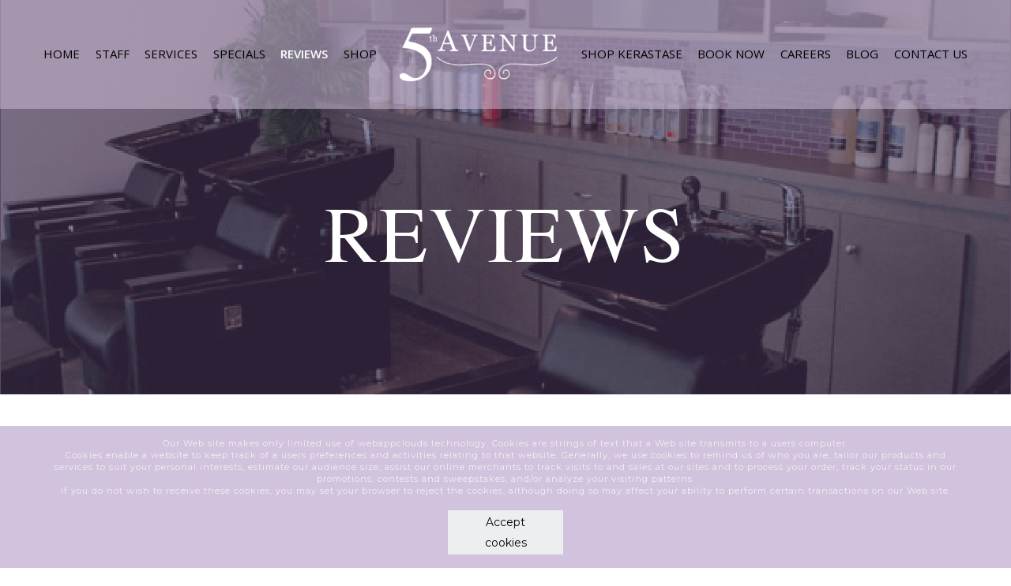

--- FILE ---
content_type: text/html; charset=UTF-8
request_url: https://5thavesalon.com/reviews.php
body_size: 52144
content:
 

<!DOCTYPE html>
<html lang="en">
<head>
    <meta charset="UTF-8">
    <meta name="viewport" content="width=device-width, initial-scale=1.0">
    <meta http-equiv="X-UA-Compatible" content="ie=edge">
    <meta name="theme-color" content="#d2c3de">
    <meta name="msapplication-navbutton-color" content="#d2c3de">
    <meta name="apple-mobile-web-app-status-bar-style" content="#d2c3de">
    <title>5th Avenue</title>
    <link rel="stylesheet" href="https://cdnjs.cloudflare.com/ajax/libs/font-awesome/4.7.0/css/font-awesome.min.css" > 
    <link rel="stylesheet" href="https://5thavesalon.com/css/bootstrap-grid.css">
    <link rel="stylesheet" href="https://5thavesalon.com/css/bootstrap-reboot.css">
    <link rel="stylesheet" href="https://5thavesalon.com/css/bootstrap.css">
    <link rel="stylesheet" href="https://5thavesalon.com/css/style.css?ver=0.6">
    <link rel="stylesheet" href="https://5thavesalon.com/css/responsive.css?ver=0.5">  
    <!-- Global site tag (gtag.js) - Google Analytics -->
    <script async src="https://www.googletagmanager.com/gtag/js?id=UA-146293230-1"></script>
    <script>
    window.dataLayer = window.dataLayer || [];
    function gtag()
    
    {dataLayer.push(arguments);}
    gtag('js', new Date());
    
    gtag('config', 'UA-146293230-1');
    </script>
    <style>
        #pjAcceptCookieBar .pjAcceptCookieBarBtn{width: 150px; max-width: 100%; margin: 0 auto; display: block; float: none; text-align: center;}
    </style>
</head>
<body>
    <div class="wrapper">
        <header class="header" id="header">   
            <div class="navigation header_center">
                <div class="container">
                    <div class="clearfix">                    
                        <div class="clearfix navlist">
                        <div class="logo">
                            <a href="https://5thavesalon.com/"><img data-src="https://5thavesalon.com/images/logo.png" width="200" alt="img" class="lazyload" loading="lazy"></a>
                        </div>
                        
                        <div class="navbar-header">
                              <button type="button" class="navbar-toggle navbar-toggler" data-toggle="collapse" data-target="#example-navbar-collapse" >
                                     <span class="icon-bar"></span>
                                     <span class="icon-bar"></span>
                                     <span class="icon-bar"></span>
                                     <span class="sr-only">MENU</span>
                              </button>
                                
                           </div>
                        </div>
                                               
                        <nav class="navbar navbar-default navbar-expand-lg clearfix" role="navigation">    
                           <div class="collapse navbar-collapse text-center" id="example-navbar-collapse">
                              <ul class="nav navbar-nav" id="mainmenu">
                                 <li ><a href="https://5thavesalon.com/">HOME</a></li>
                                 <li ><a href="https://5thavesalon.com/stylists.php">Staff</a></li>
                                 <li ><a href="https://5thavesalon.com/services.php">SERVICES</a></li>
                                 <li ><a href="https://5thavesalon.com/specials.php">SPECIALS</a></li>
                                 <li  class="active"><a href="https://5thavesalon.com/reviews.php">REVIEWS</a></li>
                                 <li><a href="https://app.saloninteractive.com/cel/5thAvenue" target="_blank">Shop</a></li>
                                  
                                 <li class="logo_pos"><a href="https://5thavesalon.com/index.php"><img data-src="https://5thavesalon.com/images/logo.png" class="lazyload" loading="lazy"></a></li>
                                 <li><a href="https://www.kerastase-usa.com/on/demandware.store/Sites-kerastase-us-Site/default/Default-Start?ranEAID=dzz%2FAuAWEjw&ranMID=40538&ranSiteID=dzz_AuAWEjw-amImGSsaSC4mjgxpPas6gg&utm_content=5th+Ave+Salon&utm_medium=all_affiliate&utm_source=linkshare" target="_blank">Shop Kerastase</a></li>

                                 <li><a href="https://phorest.com/book/salons/5thavenue1" target="_blank">BOOK NOW</a></li>
                                 <!-- <li ><a href="https://5thavesalon.com/booknow.php">BOOK NOW</a></li> -->
                                 <!-- <li><a href="https://gift-cards.phorest.com/salons/5thavenue1" target="_blank">GIFT CARDS</a></li> -->
                                 <!-- <li ><a href="https://5thavesalon.com/giftcards.php">GIFT CARDS</a></li> -->
                                 <li ><a href="https://5thavesalon.com/careers.php">CAREERS</a></li>
                                 <li ><a href="https://5thavesalon.com/blog.php">BLOG</a></li>
                                 <li ><a href="https://5thavesalon.com/contactus.php">CONTACT US</a></li>
                              </ul>                              
                           </div>                           
                        </nav>
                    </div>
                </div>
            </div>
        </header>






        <div class="inner-banner">

        <div class="inner-banner-img"><img alt="aboutus banner" src="https://saloncloudsplus.com/ckfinder/userfiles/websetting_ea5d2f1c4608232e07d3aa3d998e5135/images/reviews-ban.png" /></div>

<div class="container">
<div class="inner-banner-in">
<h1>REVIEWS</h1>
</div>
</div>

           <!--  <div class="inner-banner-img">

                <img src="images/reviews-ban.png" alt="aboutus banner">

            </div>

            <div class="container">

                <div class="inner-banner-in">

                    <h1>REVIEWS</h1>

                </div>

            </div> -->

        </div>



        <div class="main_content inner_main_content">

            <div class="container">

                <div class="row row-list">

                    <div class="inner-main p-5 col-12">

                         <div class="reviews-cont">

                            <div class="reviews-cont-top clearfix text-center">

                                <p>“One of the top 200 fastest growing salons of the United States.” 

                                    <em>- Salon Today Magazine</em>

                                </p>

                                

                            </div>

                         </div>



                         <div class="reviews-blk-main">

                          <div id="all_rows" >

                          
                             <div class="reviews-blk">

                                 <h3>Great Blended lights</h3>

                                 <em>By Nexa CastroMurtoff on 5 January, 2025</em>

                                 <div class="review-star">

                                     <ul>

                                      
                                            <!-- <img src="images/stars.png" alt="img"> -->

                                            <li><span class="fa fa-star" aria-hidden="true"></span></li>

                                             
                                            <!-- <img src="images/stars.png" alt="img"> -->

                                            <li><span class="fa fa-star" aria-hidden="true"></span></li>

                                             
                                            <!-- <img src="images/stars.png" alt="img"> -->

                                            <li><span class="fa fa-star" aria-hidden="true"></span></li>

                                             
                                            <!-- <img src="images/stars.png" alt="img"> -->

                                            <li><span class="fa fa-star" aria-hidden="true"></span></li>

                                             
                                            <!-- <img src="images/stars.png" alt="img"> -->

                                            <li><span class="fa fa-star" aria-hidden="true"></span></li>

                                             
                                         <!-- <li><span class="fa fa-star" aria-hidden="true"></span></li>

                                         <li><span class="fa fa-star" aria-hidden="true"></span></li>

                                         <li><span class="fa fa-star" aria-hidden="true"></span></li>

                                         <li><span class="fa fa-star" aria-hidden="true"></span></li>

                                         <li><span class="fa fa-star" aria-hidden="true"></span></li> -->

                                     </ul>

                                 </div>

                                 <p>Christin did a great job blending the new highlights with the old ones and bringing to live the warm undertones.  Excellent!!!</p>

                             </div>

                              
                             <div class="reviews-blk">

                                 <h3>Haircut </h3>

                                 <em>By Deb Albert on 5 January, 2025</em>

                                 <div class="review-star">

                                     <ul>

                                      
                                            <!-- <img src="images/stars.png" alt="img"> -->

                                            <li><span class="fa fa-star" aria-hidden="true"></span></li>

                                             
                                            <!-- <img src="images/stars.png" alt="img"> -->

                                            <li><span class="fa fa-star" aria-hidden="true"></span></li>

                                             
                                            <!-- <img src="images/stars.png" alt="img"> -->

                                            <li><span class="fa fa-star" aria-hidden="true"></span></li>

                                             
                                            <!-- <img src="images/stars.png" alt="img"> -->

                                            <li><span class="fa fa-star" aria-hidden="true"></span></li>

                                             
                                            <!-- <img src="images/stars.png" alt="img"> -->

                                            <li><span class="fa fa-star" aria-hidden="true"></span></li>

                                             
                                         <!-- <li><span class="fa fa-star" aria-hidden="true"></span></li>

                                         <li><span class="fa fa-star" aria-hidden="true"></span></li>

                                         <li><span class="fa fa-star" aria-hidden="true"></span></li>

                                         <li><span class="fa fa-star" aria-hidden="true"></span></li>

                                         <li><span class="fa fa-star" aria-hidden="true"></span></li> -->

                                     </ul>

                                 </div>

                                 <p>I recieved a lovely haircut and style from Megan. Lee was wonderful as always. </p>

                             </div>

                              
                             <div class="reviews-blk">

                                 <h3>Great place, great people</h3>

                                 <em>By Morgane Nasi on 3 January, 2025</em>

                                 <div class="review-star">

                                     <ul>

                                      
                                            <!-- <img src="images/stars.png" alt="img"> -->

                                            <li><span class="fa fa-star" aria-hidden="true"></span></li>

                                             
                                            <!-- <img src="images/stars.png" alt="img"> -->

                                            <li><span class="fa fa-star" aria-hidden="true"></span></li>

                                             
                                            <!-- <img src="images/stars.png" alt="img"> -->

                                            <li><span class="fa fa-star" aria-hidden="true"></span></li>

                                             
                                            <!-- <img src="images/stars.png" alt="img"> -->

                                            <li><span class="fa fa-star" aria-hidden="true"></span></li>

                                             
                                            <!-- <img src="images/stars.png" alt="img"> -->

                                            <li><span class="fa fa-star" aria-hidden="true"></span></li>

                                             
                                         <!-- <li><span class="fa fa-star" aria-hidden="true"></span></li>

                                         <li><span class="fa fa-star" aria-hidden="true"></span></li>

                                         <li><span class="fa fa-star" aria-hidden="true"></span></li>

                                         <li><span class="fa fa-star" aria-hidden="true"></span></li>

                                         <li><span class="fa fa-star" aria-hidden="true"></span></li> -->

                                     </ul>

                                 </div>

                                 <p>I had a lovely time at the salon. 
From a warm welcome when I entered to the skilled scissors of Tiffany, I have nothing but good things to say about this place. 
I will definitely come back!</p>

                             </div>

                              
                             <div class="reviews-blk">

                                 <h3>Tiffany is the best!</h3>

                                 <em>By Pam VANPELT on 20 December, 2024</em>

                                 <div class="review-star">

                                     <ul>

                                      
                                            <!-- <img src="images/stars.png" alt="img"> -->

                                            <li><span class="fa fa-star" aria-hidden="true"></span></li>

                                             
                                            <!-- <img src="images/stars.png" alt="img"> -->

                                            <li><span class="fa fa-star" aria-hidden="true"></span></li>

                                             
                                            <!-- <img src="images/stars.png" alt="img"> -->

                                            <li><span class="fa fa-star" aria-hidden="true"></span></li>

                                             
                                            <!-- <img src="images/stars.png" alt="img"> -->

                                            <li><span class="fa fa-star" aria-hidden="true"></span></li>

                                             
                                            <!-- <img src="images/stars.png" alt="img"> -->

                                            <li><span class="fa fa-star" aria-hidden="true"></span></li>

                                             
                                         <!-- <li><span class="fa fa-star" aria-hidden="true"></span></li>

                                         <li><span class="fa fa-star" aria-hidden="true"></span></li>

                                         <li><span class="fa fa-star" aria-hidden="true"></span></li>

                                         <li><span class="fa fa-star" aria-hidden="true"></span></li>

                                         <li><span class="fa fa-star" aria-hidden="true"></span></li> -->

                                     </ul>

                                 </div>

                                 <p>Tiffany has cut my hair since they opened their salon in 2003.  In addition to being a very talented stylist, she’s friendly and always upbeat.  It’s like visiting an old friend.  I will be her client forever.  Go see Tiffany!  She’s the best.</p>

                             </div>

                              
                             <div class="reviews-blk">

                                 <h3>Love My Hair</h3>

                                 <em>By Sherri Blum on 17 December, 2024</em>

                                 <div class="review-star">

                                     <ul>

                                      
                                            <!-- <img src="images/stars.png" alt="img"> -->

                                            <li><span class="fa fa-star" aria-hidden="true"></span></li>

                                             
                                            <!-- <img src="images/stars.png" alt="img"> -->

                                            <li><span class="fa fa-star" aria-hidden="true"></span></li>

                                             
                                            <!-- <img src="images/stars.png" alt="img"> -->

                                            <li><span class="fa fa-star" aria-hidden="true"></span></li>

                                             
                                            <!-- <img src="images/stars.png" alt="img"> -->

                                            <li><span class="fa fa-star" aria-hidden="true"></span></li>

                                             
                                            <!-- <img src="images/stars.png" alt="img"> -->

                                            <li><span class="fa fa-star" aria-hidden="true"></span></li>

                                             
                                         <!-- <li><span class="fa fa-star" aria-hidden="true"></span></li>

                                         <li><span class="fa fa-star" aria-hidden="true"></span></li>

                                         <li><span class="fa fa-star" aria-hidden="true"></span></li>

                                         <li><span class="fa fa-star" aria-hidden="true"></span></li>

                                         <li><span class="fa fa-star" aria-hidden="true"></span></li> -->

                                     </ul>

                                 </div>

                                 <p>Jessica has been my stylist for 15 years. I'm always thrilled with the outcome and my hair is healthier than ever. I had a cut and color done today. Love it all! </p>

                             </div>

                              
                             <div class="reviews-blk">

                                 <h3>Hair cut</h3>

                                 <em>By Sheila Dodds on 12 December, 2024</em>

                                 <div class="review-star">

                                     <ul>

                                      
                                            <!-- <img src="images/stars.png" alt="img"> -->

                                            <li><span class="fa fa-star" aria-hidden="true"></span></li>

                                             
                                            <!-- <img src="images/stars.png" alt="img"> -->

                                            <li><span class="fa fa-star" aria-hidden="true"></span></li>

                                             
                                            <!-- <img src="images/stars.png" alt="img"> -->

                                            <li><span class="fa fa-star" aria-hidden="true"></span></li>

                                             
                                            <!-- <img src="images/stars.png" alt="img"> -->

                                            <li><span class="fa fa-star" aria-hidden="true"></span></li>

                                             
                                            <!-- <img src="images/stars.png" alt="img"> -->

                                            <li><span class="fa fa-star" aria-hidden="true"></span></li>

                                             
                                         <!-- <li><span class="fa fa-star" aria-hidden="true"></span></li>

                                         <li><span class="fa fa-star" aria-hidden="true"></span></li>

                                         <li><span class="fa fa-star" aria-hidden="true"></span></li>

                                         <li><span class="fa fa-star" aria-hidden="true"></span></li>

                                         <li><span class="fa fa-star" aria-hidden="true"></span></li> -->

                                     </ul>

                                 </div>

                                 <p>Always comes out the way I want it to be. Great color, great business. Thank you!</p>

                             </div>

                              
                             <div class="reviews-blk">

                                 <h3>Great Service</h3>

                                 <em>By Ruth 'bunny' Askins on 11 December, 2024</em>

                                 <div class="review-star">

                                     <ul>

                                      
                                            <!-- <img src="images/stars.png" alt="img"> -->

                                            <li><span class="fa fa-star" aria-hidden="true"></span></li>

                                             
                                            <!-- <img src="images/stars.png" alt="img"> -->

                                            <li><span class="fa fa-star" aria-hidden="true"></span></li>

                                             
                                            <!-- <img src="images/stars.png" alt="img"> -->

                                            <li><span class="fa fa-star" aria-hidden="true"></span></li>

                                             
                                            <!-- <img src="images/stars.png" alt="img"> -->

                                            <li><span class="fa fa-star" aria-hidden="true"></span></li>

                                             
                                            <!-- <img src="images/stars.png" alt="img"> -->

                                            <li><span class="fa fa-star" aria-hidden="true"></span></li>

                                             
                                         <!-- <li><span class="fa fa-star" aria-hidden="true"></span></li>

                                         <li><span class="fa fa-star" aria-hidden="true"></span></li>

                                         <li><span class="fa fa-star" aria-hidden="true"></span></li>

                                         <li><span class="fa fa-star" aria-hidden="true"></span></li>

                                         <li><span class="fa fa-star" aria-hidden="true"></span></li> -->

                                     </ul>

                                 </div>

                                 <p>Christina did a great job on cutting my hair. She always does a great job.</p>

                             </div>

                              
                             <div class="reviews-blk">

                                 <h3>5TH AVENUE</h3>

                                 <em>By Joni NEIDIGH on 8 December, 2024</em>

                                 <div class="review-star">

                                     <ul>

                                      
                                            <!-- <img src="images/stars.png" alt="img"> -->

                                            <li><span class="fa fa-star" aria-hidden="true"></span></li>

                                             
                                            <!-- <img src="images/stars.png" alt="img"> -->

                                            <li><span class="fa fa-star" aria-hidden="true"></span></li>

                                             
                                            <!-- <img src="images/stars.png" alt="img"> -->

                                            <li><span class="fa fa-star" aria-hidden="true"></span></li>

                                             
                                            <!-- <img src="images/stars.png" alt="img"> -->

                                            <li><span class="fa fa-star" aria-hidden="true"></span></li>

                                             
                                            <!-- <img src="images/stars.png" alt="img"> -->

                                            <li><span class="fa fa-star" aria-hidden="true"></span></li>

                                             
                                         <!-- <li><span class="fa fa-star" aria-hidden="true"></span></li>

                                         <li><span class="fa fa-star" aria-hidden="true"></span></li>

                                         <li><span class="fa fa-star" aria-hidden="true"></span></li>

                                         <li><span class="fa fa-star" aria-hidden="true"></span></li>

                                         <li><span class="fa fa-star" aria-hidden="true"></span></li> -->

                                     </ul>

                                 </div>

                                 <p>IS SIMPLY THE BEST</p>

                             </div>

                              
                             <div class="reviews-blk">

                                 <h3>Haircut </h3>

                                 <em>By Deb Albert on 8 December, 2024</em>

                                 <div class="review-star">

                                     <ul>

                                      
                                            <!-- <img src="images/stars.png" alt="img"> -->

                                            <li><span class="fa fa-star" aria-hidden="true"></span></li>

                                             
                                            <!-- <img src="images/stars.png" alt="img"> -->

                                            <li><span class="fa fa-star" aria-hidden="true"></span></li>

                                             
                                            <!-- <img src="images/stars.png" alt="img"> -->

                                            <li><span class="fa fa-star" aria-hidden="true"></span></li>

                                             
                                            <!-- <img src="images/stars.png" alt="img"> -->

                                            <li><span class="fa fa-star" aria-hidden="true"></span></li>

                                             
                                            <!-- <img src="images/stars.png" alt="img"> -->

                                            <li><span class="fa fa-star" aria-hidden="true"></span></li>

                                             
                                         <!-- <li><span class="fa fa-star" aria-hidden="true"></span></li>

                                         <li><span class="fa fa-star" aria-hidden="true"></span></li>

                                         <li><span class="fa fa-star" aria-hidden="true"></span></li>

                                         <li><span class="fa fa-star" aria-hidden="true"></span></li>

                                         <li><span class="fa fa-star" aria-hidden="true"></span></li> -->

                                     </ul>

                                 </div>

                                 <p>I had a wonderful time at your salon yesterday. Karly, your receptionist is fabulous. She is genuinely a very nice person with a warm smile and great personality. Megan was attractive and listened to the new hairstyle that I wanted. She gave me a great hairstyle. I love your clean and well established salon. </p>

                             </div>

                              
                             <div class="reviews-blk">

                                 <h3>It's so true...</h3>

                                 <em>By Pam Fisher on 7 December, 2024</em>

                                 <div class="review-star">

                                     <ul>

                                      
                                            <!-- <img src="images/stars.png" alt="img"> -->

                                            <li><span class="fa fa-star" aria-hidden="true"></span></li>

                                             
                                            <!-- <img src="images/stars.png" alt="img"> -->

                                            <li><span class="fa fa-star" aria-hidden="true"></span></li>

                                             
                                            <!-- <img src="images/stars.png" alt="img"> -->

                                            <li><span class="fa fa-star" aria-hidden="true"></span></li>

                                             
                                            <!-- <img src="images/stars.png" alt="img"> -->

                                            <li><span class="fa fa-star" aria-hidden="true"></span></li>

                                             
                                            <!-- <img src="images/stars.png" alt="img"> -->

                                            <li><span class="fa fa-star" aria-hidden="true"></span></li>

                                             
                                         <!-- <li><span class="fa fa-star" aria-hidden="true"></span></li>

                                         <li><span class="fa fa-star" aria-hidden="true"></span></li>

                                         <li><span class="fa fa-star" aria-hidden="true"></span></li>

                                         <li><span class="fa fa-star" aria-hidden="true"></span></li>

                                         <li><span class="fa fa-star" aria-hidden="true"></span></li> -->

                                     </ul>

                                 </div>

                                 <p>Can't say enough good things about Jessica McCoy and her skills...she is just amazing. Today, I have hair that I never thought I would have...like Jessica said...A great hair cut and great hair products make Great Hair....so, so true.</p>

                             </div>

                                

                              </div>

                             <!--<div class="reviews-blk">

                                <h3>Rachel Kids Cut </h3>

                                <em>By KELLY on 30 Nov 2018</em>

                                <div class="review-star">

                                    <ul>

                                        <li><span class="fa fa-star" aria-hidden="true"></span></li>

                                        <li><span class="fa fa-star" aria-hidden="true"></span></li>

                                        <li><span class="fa fa-star" aria-hidden="true"></span></li>

                                        <li><span class="fa fa-star" aria-hidden="true"></span></li>

                                        <li><span class="fa fa-star" aria-hidden="true"></span></li>

                                    </ul>

                                </div>

                            </div>

                            <div class="reviews-blk">

                                <h3>Excellent service </h3>

                                <em>By Mike on 29 Nov 2018</em>

                                <div class="review-star">

                                    <ul>

                                        <li><span class="fa fa-star" aria-hidden="true"></span></li>

                                        <li><span class="fa fa-star" aria-hidden="true"></span></li>

                                        <li><span class="fa fa-star" aria-hidden="true"></span></li>

                                        <li><span class="fa fa-star" aria-hidden="true"></span></li>

                                        <li><span class="fa fa-star" aria-hidden="true"></span></li>

                                    </ul>

                                </div>

                                <p>Rachel wood always cuts my hair at your salon in Carlisle love it there great service clean and everyone is very professional I love going there every 4 wks</p>

                            </div>

                            <div class="reviews-blk">

                                <h3>Alyse is so good! </h3>

                                <em>By Lori on 28 Nov 2018</em>

                                <div class="review-star">

                                    <ul>

                                        <li><span class="fa fa-star" aria-hidden="true"></span></li>

                                        <li><span class="fa fa-star" aria-hidden="true"></span></li>

                                        <li><span class="fa fa-star" aria-hidden="true"></span></li>

                                        <li><span class="fa fa-star" aria-hidden="true"></span></li>

                                        <li><span class="fa fa-star" aria-hidden="true"></span></li>

                                    </ul>

                                </div>

                                <p>I appreciate the way she listens to me and works with me to do a style that works for my life. Lori Biesecker.</p>

                            </div>

                            <div class="reviews-blk">

                                <h3>Excellent Service </h3>

                                <em>By Patty on 21 Nov 2018</em>

                                <div class="review-star">

                                    <ul>

                                        <li><span class="fa fa-star" aria-hidden="true"></span></li>

                                        <li><span class="fa fa-star" aria-hidden="true"></span></li>

                                        <li><span class="fa fa-star" aria-hidden="true"></span></li>

                                        <li><span class="fa fa-star" aria-hidden="true"></span></li>

                                        <li><span class="fa fa-star" aria-hidden="true"></span></li>

                                    </ul>

                                </div>

                                <p>Rachel wood always cuts my hair at your salon in Carlisle love it there great service clean and everyone is very professional I love going there every 4 wks</p>

                            </div>

                            <div class="reviews-blk">

                                <h3>Alyse is so good! </h3>

                                <em>By Lori on 28 Nov 2018</em>

                                <div class="review-star">

                                    <ul>

                                        <li><span class="fa fa-star" aria-hidden="true"></span></li>

                                        <li><span class="fa fa-star" aria-hidden="true"></span></li>

                                        <li><span class="fa fa-star" aria-hidden="true"></span></li>

                                        <li><span class="fa fa-star" aria-hidden="true"></span></li>

                                        <li><span class="fa fa-star" aria-hidden="true"></span></li>

                                    </ul>

                                </div>

                                <p>I went for a Deva Cut with Summer. This is the second time I see her. This time she did the most incredible scalp massage I’ve ever had! I’ll definitely book with her just for that reason but she also gave me a great re-shape. Thank you!</p>

                            </div>

                            <div class="reviews-blk">

                                <h3>Most excellent! </h3>

                                <em>By DONNA on 21 Nov 2018</em>

                                <div class="review-star">

                                    <ul>

                                        <li><span class="fa fa-star" aria-hidden="true"></span></li>

                                        <li><span class="fa fa-star" aria-hidden="true"></span></li>

                                        <li><span class="fa fa-star" aria-hidden="true"></span></li>

                                        <li><span class="fa fa-star" aria-hidden="true"></span></li>

                                        <li><span class="fa fa-star" aria-hidden="true"></span></li>

                                    </ul>

                                </div>

                                <p>Amanda is such a pro! When I leave, my hair looks super! Amanda is good at recommending products, too.</p>

                            </div>

                            <div class="reviews-blk">

                                <h3>Erica is awesome! </h3>

                                <em>By KELLY on 20 Nov 2018</em>

                                <div class="review-star">

                                    <ul>

                                        <li><span class="fa fa-star" aria-hidden="true"></span></li>

                                        <li><span class="fa fa-star" aria-hidden="true"></span></li>

                                        <li><span class="fa fa-star" aria-hidden="true"></span></li>

                                        <li><span class="fa fa-star" aria-hidden="true"></span></li>

                                        <li><span class="fa fa-star" aria-hidden="true"></span></li>

                                    </ul>

                                </div>

                                <p>I spent my Monday afternoon at the salon with Erica and she did an amazing job. I could not have asked for anything more. She takes her time is very precise and ensures that you are happy with the final product and that she keeps your hair healthy at the same time. I will definitely be back to see Erica. She is very impressive! Thank you :)</p>

                            </div>-->

                         </div>



                         <div class="reviews-cont-bottom">

                         <div id="page_loader" style="display: none;text-align: center;color:#6f42c1;"> 

                                <i class='fa fa-spinner fa-spin fa-3x'></i>

                                </div>

                                <div class="text-center">

                         <button class="btn mt-2 mb-5" type="button" onclick="the_function()" style="min-width: 190px; height: 49px; float:none;">READ MORE</button>

                        </div>

                                           

                            <input type="hidden" id="row_no" value="10">

                            <!-- <a href="#" class="btn mt-2 mb-5">READ MORE</a> -->

                            <p>Voted Best of Cumberland County 2016 and 2018 <br>

                               Voted Best Salon of Carlisle 2011 and 2015</p>

                         </div>









                    </div> 

                </div>                    

                 



                   

                    

            </div>

        </div>





    <div class="footer">
        <div class="container">
            <div class="row">
                <div class="col-12 col-sm-12 col-md-6 foot-lft">
                    <h3>5TH AVENUE SALON</h3>
                    <p><strong>Phone: </strong><a href="tel:717.245.0706">717.245.0706</a></p>
                    <p><strong>Location:</strong> 5th Avenue Salon   <br />
1911 W. Trindle Rd. Suite 4 <br />
Carlisle, PA 17013</p>
                </div>
                <div class="col-12 col-sm-12 col-md-6 foot-rgt">
                    <div class="appicons">
                        <ul>
                            <li><a href="https://www.amazon.com/WEBAPPCLOUDS-LLC-5th-Avenue/dp/B00KXV9H64" target="_blank"><img data-src="https://5thavesalon.com/images/amazon.png" alt="img" class="lazyload" loading="lazy"></a></li>
                            <li><a href="https://play.google.com/store/apps/details?id=com.webappclouds.fifthavenue" target="_blank"><img data-src="https://5thavesalon.com/images/googleplay.png" alt="img" class="lazyload" loading="lazy"></a></li>
                            <li><a href="https://itunes.apple.com/us/app/5th-avenue-salon/id869343272?mt=8" target="_blank"><img data-src="https://5thavesalon.com/images/appstore.png" alt="img" class="lazyload" loading="lazy"></a></li>
                        </ul>
                    </div>
                    <div class="share">
                        <ul class="sociallist" >
                            <li><h3>SHARE</h3></li>
                            <li><a target="_blank" href=""><i class="fa fa-facebook" aria-hidden="true"></i></a></li>
                            <!-- <li><a target="_blank" href=""><i class="fa fa-twitter" aria-hidden="true"></i></a></li> -->
                            <li><a target="_blank" href=""><i class="fa fa-instagram" aria-hidden="true"></i></a></li>
                        </ul>
                    </div>
                    <div class="f-logos">
                        <div class="row">
                        <div class="col-sm-4"></div>    
                        <div class="col-sm-4 mt-5 text-center"><img data-src="images/f-logo1.jpg" width="100%" class="lazyload" loading="lazy"></div> 
                        
                        <div class="col-sm-4 mt-5 text-center"><img data-src="images/f-logo2.jpg" width="100%" class="lazyload" loading="lazy"></div>
                        </div>
                    </div>
                </div>
            </div>
        </div>
    </div>

    </div>
    <!-- Facebook Pixel Code -->
<script nonce="PPhcqs25">
!function(f,b,e,v,n,t,s){if(f.fbq)return;n=f.fbq=function(){n.callMethod?
n.callMethod.apply(n,arguments):n.queue.push(arguments)};if(!f._fbq)f._fbq=n;
n.push=n;n.loaded=!0;n.version='2.0';n.queue=[];t=b.createElement(e);t.async=!0;
t.src=v;s=b.getElementsByTagName(e)[0];s.parentNode.insertBefore(t,s)}(window,
document,'script','https://connect.facebook.net/en_US/fbevents.js');

fbq('init', '427822029787463');
fbq('track', "PageView");</script>
<noscript><img height="1" width="1" style="display:none"
src="https://www.facebook.com/tr?id=427822029787463&ev=PageView&noscript=1"
/></noscript>
<!-- End Facebook Pixel Code -->
<script type="text/javascript" src="https://code.jquery.com/jquery-3.3.1.min.js"  ></script>
<script type="text/javascript" src="https://cdnjs.cloudflare.com/ajax/libs/popper.js/1.14.3/umd/popper.min.js"  ></script>
<script type="text/javascript" src="https://cdnjs.cloudflare.com/ajax/libs/jquery-easing/1.4.1/jquery.easing.js"></script>
<script type="text/javascript" src="https://5thavesalon.com/js/bootstrap.js"></script>
<script type="text/javascript" src="https://5thavesalon.com/js/main.js?ver=0.1"></script>
<script type="text/javascript" src="https://5thavesalon.com/js/lazysizes.min.js"></script>
<!-- last minute aptt -->
<link href="https://octopi.com/widget-demo/5thavesalon/style.css" rel="stylesheet">
<link href="https://stackpath.bootstrapcdn.com/font-awesome/4.7.0/css/font-awesome.min.css" rel="stylesheet" integrity="sha384-wvfXpqpZZVQGK6TAh5PVlGOfQNHSoD2xbE+QkPxCAFlNEevoEH3Sl0sibVcOQVnN" crossorigin="anonymous">
<link href="https://fonts.googleapis.com/css?family=Roboto&display=swap" rel="stylesheet">
<link href="https://fonts.googleapis.com/css?family=Montserrat&display=swap" rel="stylesheet">
<!--PLACE BEFORE CLOSING </head> TAG in your Header/Footer File or Header section of your CMS builder of choice.-->
<!-- <div id="lastMinute">
<div id="lastMinuteBtn">
	<div class="sm-col-1">
		<h1><b>SEE OUR</b></h1>
		<h2>Last-Minute<br>Openings!</h2>
			
	</div>
	<div class="sm-col-2">
		<a class="qbutton black appointmentbutton fadeIn" style="box-shadow: 2px 5px 10px 2px rgba(0,0,0,0.15); top: 15px; left: 18px;" href="https://booking.octopi.com/business/view/022ffb95-49cb-42e1-80b9-e956b99cc17d?ref=widget" target="_blank">Click Here</a> 
	</div>
	</div>
<i class="fa fa-times-circle close-btn" onclick="document.getElementById('lastMinute').style.display = 'none';"></i>
</div> -->
<script src="https://octopi.com/widget-demo/5thavesalon/custom.js"></script>
<script>
         !function(e,t){"use strict";var o=e.document;function i(){return this instanceof i?(this.init.call(this),this):new i}i.prototype={init:function(){var e=this;null==e.readCookie("pjAcceptCookie")&&(e.appendCss(),e.addCookieBar());var t=e.getElementsByClass("pjClearCookie",null,"a");t.length>0&&e.addEvent(t[0],"click",function(t){return t.preventDefault&&t.preventDefault(),e.eraseCookie("pjAcceptCookie"),o.location.reload(),!1})},getElementsByClass:function(e,t,i){var n=new Array;null==t&&(t=o),null==i&&(i="*");for(var a=t.getElementsByTagName(i),r=a.length,c=new RegExp("(^|\\s)"+e+"(\\s|$)"),s=0,p=0;s<r;s++)c.test(a[s].className)&&(n[p]=a[s],p++);return n},addEvent:function(t,o,i){t.addEventListener?t.addEventListener(o,i,!1):t.attachEvent?(t["e"+o+i]=i,t[o+i]=function(){t["e"+o+i](e.event)},t.attachEvent("on"+o,t[o+i])):t["on"+o]=t["e"+o+i]},createCookie:function(e,t,i){var n;if(i){var a=new Date;a.setTime(a.getTime()+24*i*60*60*1e3),n="; expires="+a.toGMTString()}else n="";o.cookie=e+"="+t+n+"; path=/"},readCookie:function(e){for(var t=e+"=",i=o.cookie.split(";"),n=0;n<i.length;n++){for(var a=i[n];" "===a.charAt(0);)a=a.substring(1,a.length);if(0===a.indexOf(t))return a.substring(t.length,a.length)}return null},eraseCookie:function(e){this.createCookie(e,"",-1)},appendCss:function(){var e="pjAcceptCookieCss";if(!o.getElementById(e)){var t=o.getElementsByTagName("head")[0],i=o.createElement("link");i.id=e,i.rel="stylesheet",i.type="text/css",i.href="https://fonts.googleapis.com/css?family=Open+Sans",i.media="all",t.appendChild(i)}var n="";n+="#pjAcceptCookieBar .pjAcceptCookieBarBtn,",n+="#pjAcceptCookieBar .cookie_btn {text-align: center;margin:0px auto; padding:0px;}",n+="#pjAcceptCookieBar .cookie_btn a{padding: 6px 6px 6px 10px; }",n+="#pjAcceptCookieBar .pjAcceptCookieBarBtn:after { -webkit-transition: all .5s ease-in-out; -moz-transition: all .5s ease-in-out; -ms-transition: all .5s ease-in-out; -o-transition: all .5s ease-in-out; transition: all .5s ease-in-out; }",n+="#pjAcceptCookieBar { position: fixed; bottom: 0; left: 0; z-index: 9999; overflow-x: hidden; overflow-y: auto; width: 100%; max-height: 100%; padding: 15px 0; background: rgba(209, 194, 222, 1); font-family: 'Montserrat', sans-serif; text-align: center; }",n+="#pjAcceptCookieBar * { padding: 0; margin: 0; outline: 0; -webkit-box-sizing: border-box; -moz-box-sizing: border-box; box-sizing: border-box; }",n+="#pjAcceptCookieBar .pjAcceptCookieBarShell { width: 90%; margin: 0 auto; }",n+="#pjAcceptCookieBar a[href^=tel] { color: inherit; }",n+="#pjAcceptCookieBar a:focus,",n+="#pjAcceptCookieBar button:focus { outline: unset; outline: none; }",n+="#pjAcceptCookieBar p { font-size: 11px; line-height: 1.4; color: #f3f0f0; font-weight: 400; }",n+="#pjAcceptCookieBar .pjAcceptCookieBarActions { padding-top: 0px; }",n+="#pjAcceptCookieBar .pjAcceptCookieBarBtn { position: relative; display: inline-block; height: auto; padding: 2px 20px;margin: 15px 0 0; border: 0; background: #edeeef; font-size: 14px; line-height: 26px; color: #040404; text-decoration: none; vertical-align: middle; cursor: pointer; border-radius: 0; -webkit-appearance: none; -webkit-border-radius: 0; -webkit-transform: translateZ(0); transform: translateZ(0); -webkit-backface-visibility: hidden; backface-visibility: hidden; -moz-osx-font-smoothing: grayscale; }",n+="#pjAcceptCookieBar .pjAcceptCookieBarBtn:hover,",n+="#pjAcceptCookieBar .pjAcceptCookieBarBtn:focus { text-decoration: none; }",n+="#pjAcceptCookieBar .pjAcceptCookieBarBtn:after { position: absolute; top: 0; right: 52%; bottom: 0; left: 52%; z-index: -1; border-bottom: 4px solid rgba(209, 194, 222, 1); background: rgba(20, 66, 141, .3); content: ''; }",n+="#pjAcceptCookieBar .pjAcceptCookieBarBtn:hover:after,",n+="#pjAcceptCookieBar .pjAcceptCookieBarBtn:focus:after { right: 0; left: 0; }",n+="@media only screen and (max-width: 767px) {",n+="#pjAcceptCookieBar { padding: 10px 0; }",n+="#pjAcceptCookieBar .pjAcceptCookieBarShell { width: 96%; }",n+="#pjAcceptCookieBar p { font-size: 11px; }",n+="}";var a=o.createElement("style");a.type="text/css",a.styleSheet?a.styleSheet.cssText=n:a.appendChild(o.createTextNode(n)),o.getElementsByTagName("head")[0].appendChild(a)},addCookieBar:function(){var e=o.createElement("div");e.id="pjAcceptCookieBar",o.body.appendChild(e),e.innerHTML='<div class="pjAcceptCookieBarShell"><form action="#" method="post"><p>Our Web site makes only limited use of webappclouds technology. Cookies are strings of text that a Web site transmits to a users computer.<br />Cookies enable a website to keep track of a users preferences and activities relating to that website. Generally, we use cookies to remind us of who you are, tailor our products and services to suit your personal interests, estimate our audience size, assist our online merchants to track visits to and sales at our sites and to process your order, track your status in our promotions, contests and sweepstakes, and/or analyze your visiting patterns. <br />If you do not wish to receive these cookies, you may set your browser to reject the cookies, although doing so may affect your ability to perform certain transactions on our Web site.</p><div class="pjAcceptCookieBarActions"><div class="button-center cookie_btn"><button type="button" class="pjAcceptCookieBarBtn cookie_btn">Accept cookies</button></div></div></form></div>',this.bindCookieBar()},bindCookieBar:function(){var e=this,t=e.getElementsByClass("pjAcceptCookieBarBtn",null,"button");t.length>0&&e.addEvent(t[0],"click",function(t){return t.preventDefault&&t.preventDefault(),e.createCookie("pjAcceptCookie","YES",365),o.getElementById("pjAcceptCookieBar").remove(),!1})}},e.AcceptCookie=i}(window),window.onload=function(){AcceptCookie=AcceptCookie()};
</script>
<script src="https://cdn.userway.org/widget.js?account=XvcVSV7n53"></script>
<script src="https://cdn.userconsent.org/user_consent.js" data-user-consent-account="XvcVSV7n53"></script>
<!---->
</body>
</html>




 <script type="text/javascript">



    

    function the_function()

    {

      

      $('#page_loader').show();

      // $('.success1').show();

      // $('#error1').html('');$('.success1').html("<i class='fa fa-spinner fa-spin fa-3x'></i>...");

      var val = document.getElementById("row_no").value;

     //alert(val);

      // document.getElementById('loader').style.display='block';

      $.ajax({

      type: 'post',

      url: 'fetch.php',

      data: {

       getresult:val

      },

      success: function (response) {

      var content = document.getElementById("all_rows");

      //alert(content);

      content.innerHTML = content.innerHTML+response;

      $('#page_loader').hide();

       // $('.success1').hide();

      // We increase the value by 10 because we limit the results by 10

      document.getElementById("row_no").value = Number(val)+10;

      }

//       error:function(response){

// alert("error occured"); //===Show Error Message====

// }



      

      });

    }

</script>

--- FILE ---
content_type: text/css
request_url: https://5thavesalon.com/css/style.css?ver=0.6
body_size: 33405
content:
/********************************** Font Family Start ***********************************/
@import url('https://fonts.googleapis.com/css?family=Open+Sans:300,300i,400,400i,600,600i,700,700i,800,800i');
@font-face {
    font-family: 'TimesBold';
    src: url('../fonts/Times-Bold/TimesBold.eot');
    src: url('../fonts/Times-Bold/TimesBold.eot') format('embedded-opentype'),
         url('../fonts/Times-Bold/TimesBold.woff2') format('woff2'),
         url('../fonts/Times-Bold/TimesBold.woff') format('woff'),
         url('../fonts/Times-Bold/TimesBold.ttf') format('truetype'),
         url('../fonts/Times-Bold/TimesBold.svg#TimesBold') format('svg');
}
@font-face {
    font-family: 'TimesBoldItalic';
    src: url('../fonts/Times-BoldItalic/TimesBoldItalic.eot');
    src: url('../fonts/Times-BoldItalic/TimesBoldItalic.eot') format('embedded-opentype'),
         url('../fonts/Times-BoldItalic/TimesBoldItalic.woff2') format('woff2'),
         url('../fonts/Times-BoldItalic/TimesBoldItalic.woff') format('woff'),
         url('../fonts/Times-BoldItalic/TimesBoldItalic.ttf') format('truetype'),
         url('../fonts/Times-BoldItalic/TimesBoldItalic.svg#TimesBoldItalic') format('svg');
}
@font-face {
    font-family: 'TimesItalic';
    src: url('../fonts/Times-Italic/TimesItalic.eot');
    src: url('../fonts/Times-Italic/TimesItalic.eot') format('embedded-opentype'),
         url('../fonts/Times-Italic/TimesItalic.woff2') format('woff2'),
         url('../fonts/Times-Italic/TimesItalic.woff') format('woff'),
         url('../fonts/Times-Italic/TimesItalic.ttf') format('truetype'),
         url('../fonts/Times-Italic/TimesItalic.svg#TimesItalic') format('svg');
}
@font-face {
    font-family: 'TimesRoman';
    src: url('../fonts/Times-Roman/TimesRoman.eot');
    src: url('../fonts/Times-Roman/TimesRoman.eot') format('embedded-opentype'),
         url('../fonts/Times-Roman/TimesRoman.woff2') format('woff2'),
         url('../fonts/Times-Roman/TimesRoman.woff') format('woff'),
         url('../fonts/Times-Roman/TimesRoman.ttf') format('truetype'),
         url('../fonts/Times-Roman/TimesRoman.svg#TimesRoman') format('svg');
}

/********************************** Font Family End ***********************************/
body,div,dl,dt,dd,ul,ol,li,h1,h2,h3,h4,h5,h6,pre,form,fieldset,input,textarea,p,blockquote,th,td { margin:0; padding:0;color:#363636; }
table {	border-collapse:collapse; border-spacing:0;}
fieldset,img { border:0; }
address,caption,cite,code,dfn,em,th,var {font-style:normal; font-weight:normal;}
ol,ul { list-style:none;}
caption,th {text-align:left;}
h1,h2,h3,h4,h5,h6 {	font-size:100%;	color:#363636;}
q:before,q:after {content:'';}
abbr,acronym { border:0;}
.clear{clear:both; font-size:1px;line-height:1px; display:block; height:0;}
.clrflt{clear:both;}
.last	{margin:0 !important;}
.pad_last{padding:0 !important;}
.no_bg {background:none !important;}
strong{	font-weight: 700; }
/**************************************************************************************/
a	{text-decoration:none !important; outline:none !important;}
h1											{font-size:35px; line-height:45px; color:#49365A; padding:0 0 20px 0;font-weight:400;font-family: 'TimesBold';  }
h2											{font-size:25px;  color:#49365A; padding:0 0 20px 0;font-weight:400;font-family: 'TimesBold';}
h3											{font-size:18px; color:#49365A; padding:0 0 20px 0;font-weight:400;font-family: 'TimesBold'; }
h4											{font-size:16px; color:#49365A; padding:0 0 20px 0;font-weight:400;font-family: 'TimesBold'; }
h5											{font-size:14px; color:#49365A; padding:0 0 20px 0; font-weight:400; font-family: 'TimesBold';  }
h6											{font-size:12px; color:#49365A; padding:0 0 20px 0;font-weight:400;font-family: 'TimesBold'; }
p 											{font-size:20px; line-height:29px; color:#0000; padding:0 0 20px 0;letter-spacing: 1px}
p a 										{font-size:16px; color:inherit; padding:0 0 0px 0;}
/*----------------------------------------------------------------------------------*/
::selection {
    background: #0095ff !important;
    color: #fff !important; 
    text-shadow: none;
}

::-moz-selection {
    background: #0095ff !important;
    color: #fff !important; 
    text-shadow: none;
}


/*----------------------------------------------------------------------------------*/

html 										{}
body										{ background:#fff; color: #000000; font-weight: 300; font-family: 'Open Sans', sans-serif; font-size:14px; letter-spacing: 2px; }
.flt_lt										{float:left; display:inline;}
.flt_rt										{float:right; display:inline;}
/* ---------------------------------------------------------------------------------*/


/* ----------------------- layout ----------*/
button{
    background: #fff;
    border-radius: 50px;
    line-height: 15px;
    font-size: 18px;
    cursor: pointer;
    float: right;
    outline: none !important;
    width: 35px;
    height: 35px;
    padding: 8px;
    margin-bottom: 5px;
    margin-right: 5px;
    border: 2px solid #D1C2DE !important;
}

.wrapper {
    margin: 0 auto;
}

.container {}

.main_content {
    padding: 70px 0;
}
.inner_main_content {
    padding: 40px 0;
}
.header {
    position: fixed;
    z-index: 99;
    background: rgba(209, 194, 222, 0.5);
    width: 100%;
    font-weight: 400;
}
.header.sticky {
	background: rgba(210, 195, 222,1);
}
.header.sticky .navbar-default{
	padding: 10px 0;

}
.header.sticky .logo_pos img {
	margin-top: 0;
	margin-bottom: 0;
}

.header .container {
    width: 100%;
    max-width: 1200px;
}

.container {
    width: 100%;
    max-width: 1120px;
}


/*-------------------------------------------*/


/* ------------------ HEADER HERE -------------------*/

.logo {
    display: none;
}

.logo_pos {
    padding: 8px 0;
}

.logo_pos a {
    padding: 0 !important;
}

.logo_pos img {
    width: 200px;
    height: auto;
	margin: 10px 0px;
	transition: all ease-in-out 0.3s;
}

.reqt-appt {
    background: #000;
    text-align: center;
    color: #d2ba79 !important;
    font-family: 'Helvetica Neue';
    padding: 5px 20px;
    margin: 0 0;
    display: inline-block;
    font-size: 17px;
    text-decoration: none !important;
    border-radius: 5px;
}

.appicons {
	padding: 10px 0 10px 0;
	text-align: right;
}
.appicons ul{
	margin: 0 0 5px 20px;
    padding: 0 0px;
    vertical-align: middle;
    display: inline-block;
}
.appicons ul li{
	margin: 0 0 5px 20px;
    padding: 0 0px;
    vertical-align: middle;
    display: inline-block;
}
.appicons ul li:first-child {
	margin-left: 0;
}
.appicons ul li a {
	vertical-align: middle;
    display: inline-block;
}

.share {
	padding: 0px 0 0px 0;
	text-align: right;

}

ul.sociallist {
    margin: 0 0 0 0;
    padding: 0 0 0 0;
    vertical-align: middle;
    display: inline-block;
}

ul.sociallist li h3 {
	font-size: 16px;
	line-height: 31px;
	color: #fff;
	font-family: 'Open Sans', sans-serif;
	padding:0;
	margin: 0;
} 

ul.sociallist li {
    margin: 0 0 5px 20px;
    padding: 0 0px;
    vertical-align: middle;
    display: inline-block;
}

ul.sociallist li a {
	width:31px;
	height:31px;
	border-radius: 50%;
	font-size: 20px;
	color:#D1C2DE;
	text-align: center;
	line-height: 31px;
	background: #fff;
	display: inline-block;
}

 


/* ---------------------------------------------------------*/


/* ==================== NAVIGATION Start ==================== */

.mobilelist {
    display: none;
}

.mobilelist .headertoprgt {
    display: none;
}

.navlist {}

.navbar-header {
    display: none;
}

.navbar-default .navbar-nav > .open > a,
.navbar-default .navbar-nav > .active > a {
    background: none !important;
    box-shadow: none !important;
}

.navbar-default .navbar-nav > .active > a,
.navbar-default .navbar-nav > .active > a:hover,
.navbar-default .navbar-nav > .active > a:focus {
    background: none !important;
    box-shadow: none !important;
}

.navigation {
    background: transparent;
    position: relative;
    z-index: 99;
}

.navbar {
    margin: 0 0 0;
    min-height: inherit !important;
}

.navbar-collapse {
    padding: 0;
}

.navbar-default {
    border: none;
    box-shadow: none;
    border-radius: 0;
    background: none;
	padding: 25px 0;
	transition: all ease-in-out 0.3s;
}

.navbar-nav {
    float: none;
    align-items: center;
    justify-content: space-between;
    width: 100%;
}

.navbar-nav li {
    display: inline-block;
    position: relative;
    vertical-align: middle;
}

.navbar-nav > .active > a {
    background: none !important;
    box-shadow: none !important;
}

.navbar-default .navbar-nav > li {
    text-align: center;
    padding: 0;
    float: none;
}

.navbar-default .navbar-nav > li > a {
    font-size: 15px;
    line-height: 25px;
    color: #000;
    text-transform: uppercase;
    padding: 10px 0px;
    letter-spacing: 0px;
    border: 0px solid rgba(0, 0, 0, 0);
    text-shadow: none !important;
    transition: all ease-in-out 0.3s;
    -webkit-transition: all ease-in-out 0.3s;
    -moz-transition: all ease-in-out 0.3s;
    -ms-transition: all ease-in-out 0.3s;
    -o-transition: all ease-in-out 0.3s;
}

.navbar-default .navbar-nav > li:first-child a {
    padding-left: 0;
}

.navbar-default .navbar-nav > li:last-child a {
    padding-right: 0;
}

.navbar-default .navbar-nav > li.logo_pos {
    padding: 0 10px;
    background-color: transparent !important;
    top: 0;
}

.navbar-default .navbar-nav li.active a {
    color: #fff;
    font-weight: 600;
}

.navbar-default .navbar-nav > li > a:hover {
    color: #fff;
}

.navbar-default .navbar-nav > li > a:focus {
    color: #fff;
}

.navbar-nav li ul {
    width: 200px;
    top: 100%;
    left: 50px;
    position: absolute;
    display: none;
    background: rgba(164, 143, 44, 1);
    padding: 0;
}

.navbar-nav li ul li {
    display: block;
    float: none;
    padding: 0;
    text-align: left;
    font-size: 13px;
    line-height: 20px;
}

.navbar-nav li ul li a {
    font-size: 14px;
    line-height: 20px;
    color: #000;
    text-transform: uppercase;
    padding: 6px 10px;
    border: 1px solid rgba(0, 0, 0, 0);
    display: block;
}

.navbar-nav li ul ul {
    width: 200px;
    top: 0;
    left: 200px;
    position: absolute;
    display: none;
    background: #b8c3d6;
    padding: 0;
}

.navbar-nav li ul ul li {
    display: block;
    float: none;
    padding: 0 5px;
    text-align: left;
    font-size: 14px;
    line-height: 18px;
}

.navbar-nav li ul ul li a {
    font-size: 14px;
    line-height: 14px;
    color: #000;
    text-transform: uppercase;
    padding: 8px 10px;
    ;
    border: 1px solid rgba(0, 0, 0, 0);
    display: block;
}

.navbar-nav li ul li:hover {
    background: #000;
    transition: all ease-in-out 0.5s;
    -webkit-transition: all ease-in-out 0.5s;
    -moz-transition: all ease-in-out 0.5s;
    -ms-transition: all ease-in-out 0.5s;
    -o-transition: all ease-in-out 0.5s;
}

.navbar-nav li ul li:hover a {
    color: #fff;
}

.navbar-nav li span {
    background: url(../images/icon_plus-white.png) no-repeat center;
    width: 35px;
    height: 35px;
    position: absolute;
    right: 8px;
    top: 5px;
    display: none;
    cursor: pointer;
}

.navbar-nav li span.open {
    background: url(../images/icon_minus-white.png) no-repeat center;
}

.navbar-toggle .icon-bar:nth-of-type(2) {
    top: 1px;
}

.navbar-toggle .icon-bar:nth-of-type(3) {
    top: 2px;
}

.navbar-toggle .icon-bar {
    position: relative;
    transition: all 500ms ease-in-out;
}

.navbar-toggle.active .icon-bar:nth-of-type(1) {
    top: 6px;
    transform: rotate(45deg);
}

.navbar-toggle.active .icon-bar:nth-of-type(2) {
    background-color: transparent;
}

.navbar-toggle.active .icon-bar:nth-of-type(3) {
    top: -6px;
    transform: rotate(-45deg);
}

.navbar-header .sr-only {
    width: 45px;
    text-align: center;
    height: auto;
    font-size: 12px;
    line-height: 12px;
    clip: inherit;
    position: absolute;
    left: -31px;
    top: 15px;
    transform: rotate(-90deg);
    text-shadow: inherit !important;
    color: #fff;
    font-weight: 600;
}

 
/* ==================== NAVIGATION End ==================== */


/**** banner home *****/

.home-banner {
    /* background: url(../images/darko-mitev-263352-unsplash.png) no-repeat top center; */
    background: url(../images/bannerimg.jpg) no-repeat top center;
    background-size: cover;
}

.home-banner-in {
    padding: 250px 0 65px;
}

.home-banner-inner {
    width: 100%;
    max-width: 750px;
    float: right;
}

.home-banner-inner h1 {
    width: 100%;
    max-width: 520px;
    float: right;
    font-size: 50px;
    line-height: 65px;
    font-weight: normal;
    text-align: right;
    font-style: italic;
    letter-spacing: 2px;
    padding-bottom: 80px;
    color: #fff;
    font-family: 'TimesItalic';
}
.home-banner-inner h1 strong{
    font-family: 'TimesBold'; 
}

.home-banner-inner p {
    font-size: 30px;
    line-height: 40px;
    font-weight: normal;
    text-align: right;
    letter-spacing: 2px;
    width: 100%;
    max-width: 520px;
    padding: 0;
    margin: 0;
    color: #fff;
    float: right;
}

.home-banner-inner p a {
    font-size: 30px;
    line-height: 40px;
    letter-spacing: 2px;
    display: inline-block;
    color: #fff;
}

.btn {
    background: rgba(209, 194, 222, 1);
    border-radius: 13px;
    font-size: 25px;
    line-height: 30px;
    padding: 6px 20px;
    letter-spacing: 1px;
    color: #fff !important;
    transition: all ease-in-out 0.2s;
	transform: scale(1);
	cursor: pointer;
}
.bridal_btn{margin: 0 30px;}
.btn:focus,
.btn:hover {
    box-shadow: 0 0 0 0.2rem rgba(209, 194, 222, 0.5);
    color: #fff;
    transform: scale(1.03);
}

.ban-btns {
    margin: 200px 0 0 0;
    display: flex;
    justify-content: flex-end;
    gap: 10px;
}

.ban-btns .btn {
    min-width: 214px;
}

.home-about {
    border: 0.5px solid #49365A;
    margin-bottom: 60px;
}
.wel_voted_heding{margin-top:15px;}
.wel_voted{color: #d1c2de !important;padding-top: 15px !important;}
.wel_voted span{color:#49365a;font-style: italic;font-size: 15px;font-weight: 600;}

.home-about h2 {
    padding-bottom: 5px;
}
.home-about em { 
	font-size: 20px;
	line-height: 25px;
	margin: 0; 
	padding: 0 0 5px 0;
	color:#49365A;
	font-style: italic;
	display: block;
}

.home-about p {
    padding: 0;
	color: #000;
	padding-bottom: 5px;
}

.inner-main {
    border: 0.5px solid #49365A;
    margin-bottom: 0px;
}

.inner-main h2 {
    padding-bottom: 5px;
}
.inner-main em { 
	font-size: 20px;
	line-height: 25px;
	margin: 0; 
	padding: 0 0 5px 0;
	color:#49365A;
	font-style: italic;
    display: block;
    font-family: 'TimesItalic';
}

.inner-main p {
    padding: 0;
	color: #000;
	padding-bottom: 5px;
}

/*-------------------- Services here -----------------------*/

.img-responsive-liquid {
    width: 100%;
    height: auto;
    display: block;
}

.serviceblk {
    padding-bottom: 0;
    position: relative;
    margin-bottom: 0px;
    text-align: center;
    background: #fff;
    border: 4px solid #49365A;
    border-radius: 4px;
    border-radius: 36px;
    overflow: hidden;
}

.serviceblk a {
    padding: 0;
    display: block;
    width: 100%;
    border-radius: 36px;
    position: relative;
    text-decoration: none !important;
    margin: 0 auto;
    transition: all 0.3s ease-in-out;
    -moz-transition: all 0.3s ease-in-out;
    -ms-transition: all 0.3s ease-in-out;
    -o-transition: all 0.3s ease-in-out;
    -webkit-transition: all 0.3s ease-in-out;
    -webkit-backface-visibility: hidden;
    -moz-backface-visibility: hidden;
    -ms-backface-visibility: hidden;
    -o-backface-visibility: hidden;
    backface-visibility: hidden;
    -webkit-transform: translate3d(0, 0, 0);
    -moz-transform: translate3d(0, 0, 0);
}

.serviceblk a span {
    width: 100%;
    padding-bottom: 100%;
    overflow: hidden;
    position: relative;
    -webkit-transition: all 0.3s ease-in-out;
    -webkit-backface-visibility: hidden;
    -moz-backface-visibility: hidden;
    -ms-backface-visibility: hidden;
    -o-backface-visibility: hidden;
    backface-visibility: hidden;
    -webkit-transform: translate3d(0, 0, 0);
    -moz-transform: translate3d(0, 0, 0);
    display: block;
}

.serviceblk a span small {
    width: 100%;
    height: 100%;
    position: absolute;
    left: 0;
    right: 0;
    top: 0;
    bottom: 0;
}

.serviceblk a span img {
    margin: 0;
    padding: 0;
    display: block;
    width: 100%;
    height: 100%;
    width: calc(100% + 1px);
    height: calc(100% + 1px);
    object-fit: cover;
    transition: all 0.5s ease-in-out;
    -moz-transition: all 0.5s ease-in-out;
    -ms-transition: all 0.5s ease-in-out;
    -o-transition: all 0.5s ease-in-out;
    -webkit-transition: all 0.5s ease-in-out;
    z-index: 0;
}

.serviceblk h2 {
    font-family: 'Open Sans', sans-serif;
    font-size: 20px;
    line-height: 25px;
    text-align: center;
    display: block;
    padding: 20px 10px;
    background: rgba(209, 194, 222, 0.9);
    color: #fff;
    font-weight: 600;
    width: 100%;
    position: absolute;
    left: 0;
    top: 50%;
    transform: translateY(-50%);
}

.serviceblkin {
    display: inline-block;
    width: 100%;
    max-width: 270px;
    max-height: 270px;
    min-height: 270px;
    overflow: hidden !important;
    border-radius: 50%;
}

.margn-tb{
    margin-top: 30px;
    margin-bottom: 50px;
}

.box-shdw{
    border-radius: 8px;
    margin-bottom: 12px;
    box-shadow: 0 0 15px rgba(0, 0, 0, 0.15); 
    aspect-ratio: 3 / 2;
    object-fit: contain;
}

.gridder-navigation {
    display: none;
}
.gridder-main {
    margin: 0px -40px;
    padding: 0px;
    list-style-type: none;
    font-size: 0;
    line-height: 0;
    text-align: left;
    display: block;
    width: calc(100% + 80px);
}

.gridder-main li {
    display: inline-block;
    vertical-align: top;
    width: 33%;
    padding: 10px 40px;
}

.gridder-list {
    display: inline-block;
    vertical-align: top;
}
.gridder-content{
    width:100%;
    float: left;
}
.gridder-show {
    display: block;
    width: 100%;
    position: relative;
    padding: 15px 45px;
    margin-bottom: 1%;
}

.gridder-content {
    display: none;
}

.gridder-list {
    width: 25%;
    padding: 15px;
}

.gridder-navigation .gridder-nav.disabled {
    opacity: .5;
}

.gridder-list {
    cursor: pointer;
}

.hasSelectedItem .gridder-list.selectedItem {
    opacity: 1;
}

.gridder-nav {
    display: none;
}

.gridder-navigation {
    padding-bottom: 10px;
    text-align: right;
}

.gridder-close {
    width: 30px;
    height: 30px;
    border-radius: 50%;
    border: 1px solid #4d3041;
    color: #4d3041;
    font-size: 20px;
    line-height: 25px;
    text-align: center;
    display: inline-block;
}

.gridder-expanded-content h2 {
    text-align: left;
    font-weight: normal;
    text-transform: uppercase;
}

.gridder-list.selectedItem .serviceblk a img {
    transform: scale(1.2);
}

.gridder-list.selectedItem .serviceblk a span {
    opacity: 1;
    visibility: visible;
}

.container-inner {
    width: 100%;
    max-width: 1024px;
    margin: 0 auto;
}

.container-inner h1 {
    padding-bottom: 20px;
}

.gridder-main-parent {
    position: relative;
}

.gridder-main-parent:before {
    content: '';
    position: absolute;
    width: calc(100% + 100px);
    left: -50px;
    top: 80px;
    bottom: 80px;
    background: #fff;
    border: 1px solid #49365A;
}


.footer {
	background:#D1C2DE;
    padding: 20px 0 30px;
    font-weight: 400;

}
.foot-lft {
	padding-left: 0px;
}
.foot-rgt {
	padding-right: 0px;
}
.foot-lft h3 {
	font-size: 21px;
	line-height: 25px;
	font-weight: 700;
	margin: 0;
	padding: 0 0 10px 0;
	color: #fff;
	font-family: 'Open Sans', sans-serif;
}
.foot-lft p {
    font-size: 16px;
    line-height: 20px;
    font-weight: normal;
    letter-spacing: 2px;
    padding: 0 0 5px 0 ;
    margin: 0 0 0 0;
	color: #fff;
	font-family: 'Open Sans', sans-serif;
}
.foot-lft p a {
    font-size: 16px;
    line-height: 25px;
    letter-spacing: 2px;
    display: inline-block;
	color: #fff;
	font-family: 'Open Sans', sans-serif;
}


.inner-banner {
	min-height: 500px;
	width: 100%;
	position: relative;
}
.inner-banner .container {
	min-height: 500px;
	position: relative;
}
.inner-banner-in {
	position: absolute;
	bottom: 140px;
	left: 0;
	width: 100%;
}
.inner-banner-in h1 {
	font-size: 100px;
	line-height: 105px;
	text-align: center;
	margin: 0;
	padding: 0;
	display: block;
	color: #fff;
    font-weight: 400;
    font-family: 'TimesRoman';
}

.inner-banner-img {
	position: absolute;
	left: 0;
	top: 0;
	width: 100%;
	height: 100%;
}
.inner-banner-img:before {
	position: absolute;
	left:0;
	right:0;
	top:0;
	bottom: 0;
	background: rgba(73,54,90,0.6);
	content:'';
}
.inner-banner-img img{
	width: 100%;
	height: 100%;
	display: block;
	object-fit: cover;
}
.stylist-blk-img {
    padding-bottom: 0;
    position: relative;
    margin-bottom: 0px;
    text-align: center;
    background: #fff;
    border: 5px solid #49365A;
    border-radius: 4px;
    border-radius: 36px;
    overflow: hidden;
}

.stylist-blk-img a {
    padding: 0;
    display: block;
    width: 100%;
    border-radius: 36px;
    position: relative;
    text-decoration: none !important;
    margin: 0 auto;
}

.stylist-blk-img a span {
    width: 100%;
    padding-bottom: 100%;
    overflow: hidden;
    position: relative;
    display: block;
}

.stylist-blk-img a span img {
    margin: 0;
    padding: 0;
    display: block;
    width: 100%;
    height: 100%;
	object-fit: cover;
	position: absolute;
	left:0;
	top:0;
}

.stylist-blk-rgt h2 {
	margin-top: 10px;
}
.stylist-blk-rgt > p {
	padding-bottom: 10px;
}
.stylist-blk-rgt > p:last-child {
	padding-bottom: 0px;
}

.stylist-blk {
	padding: 50px 0;
	border-bottom: 1px solid #d1c2de;
}

.stylist-blk:last-child {
	padding-bottom: 0;
	border:0;
}
.stylist-blk:first-child {
	padding-top: 0;
}
.stylist-blk-list {
	display: none;
}
.stylist-blk-list h3 {
	font-size: 20px;
	line-height: 25px;
	font-weight: 600;
	margin-top: 20px;
	padding-bottom: 5px;
	font-weight: normal;
}
.stylist-blk-list p {
	font-size: 16px;
	line-height: 20px;
	padding-bottom: 5px;
}

ul.discblock {
    display: block;
    list-style-type: none;
    margin: 0;
    padding: 0px 0 0px 20px;
}

ul.discblock li {
    margin: 0;
    padding: 0 0 5px 0;
    font-size: 16px;
    line-height: 20px;
    color: #000;
    position: relative;
    font-weight: 300;
}

ul.discblock li:last-child {
    padding-bottom: 0;
}

ul.discblock li:before {
    background: #D1C2DE;
    width: 8px;
    height: 8px;
    content: '';
    border-radius: 50%;
    position: absolute;
    left: -20px;
    top: 5px;
}

ul.discblock li a {
    margin: 0;
    padding: 0 0 0px 0;
    font-size: 16px;
    line-height: 20px;
    color: #000;
    font-weight: 300;
}

.stylist-blk-rgt font , .stylist-blk-rgt  {
    font-family: 'Open Sans', sans-serif !important;
    font-size: 20px !important;
    line-height: 29px !important;
}

.service-content {
    background-color: #f7f7f7;
    padding: 25px;
    border-radius: 13px;
}

 
.serviceslist {margin-bottom:20px; margin-top:10px;  font-family: 'Open Sans', sans-serif;}
.serviceslist ul {display:block;padding:15px; margin:0; list-style-type:none; background-color: #e8e8e8; border-radius:3px; }
.serviceslist ul li {display:table; margin:5px 0 5px 0; padding: 0; position:relative; width:100%;/* border-bottom: dotted 1px #fff;*/  font-family: 'Open Sans', sans-serif;  }
.serviceslist ul li:last-child {border:none;}
.servicehead {display:table;   position:relative; width:100%;}
.leftservice {  float:none; display:table-cell; vertical-align:top;  }
.leftservice  span {font-family: 'Open Sans', sans-serif;/*text-overflow:ellipsis; white-space:nowrap; overflow:hidden;*/font-size:15px;line-height:25px;color:#000;font-weight:normal;display:inline; position:relative;  z-index:9;padding-right:5px; background-color: #e8e8e8;}
.leftservice:before { content:''; width:100%; width:100%; max-width:100%;height:1px; background:#fff; border-bottom: dotted 1px #000; display:block; position: absolute;left: 0; bottom: 8px; z-index: 0; }
.rgtservice {  float:none;   text-align:right; display:table-cell; vertical-align:top;}
.rgtservice small {font-family: 'Open Sans', sans-serif; font-size:15px; line-height:25px; color:#000; font-weight:normal; display:inline-block;   position:relative; z-index:1; padding-left:5px; background-color: #e8e8e8; padding-right: 0px;}
.serviceborder { float:none;display:none; vertical-align:top; width:100%; min-width:100%; max-width:1000px; }
.serviceborder:before { content:''; width:100%; width:100%; max-width:100%;height:1px; background:#fff; border-bottom: dotted 1px #000; display:block;  }
.servicescontlist {padding-bottom:30px;}
.serviceimglist {padding-top:15px;}
.serviceimglistin img {width:100%; height:auto;}
.serviceimglistin {margin-bottom:20px; float:left;}
.serviceslist h2 {font-size:17px; line-height:23px; color:#000; padding-bottom: 5px; font-weight:normal; font-family: 'Open Sans', sans-serif; text-overflow: ellipsis; white-space: nowrap; overflow: hidden; }
.service-desc {padding-top:10px; padding-bottom:0px;}
.service-desc p{font-family: 'Open Sans', sans-serif; font-size:14px; line-height:25px; color:#000; font-weight:normal; padding-bottom:15px; }
.service-desc p:last-child {padding-bottom:0 !important; margin-bottom: 0 !important;}
.rgtservice span {display:none; width:25px; height:25px; background:url('../images/icon_plus.png') no-repeat center; position:absolute; right:0; top:0; }
.servicehead.open .rgtservice span {background:url('../images/icon_minus.png') no-repeat center; }
.hasChild .rgtservice span {display:inline-block; }
.hasChild .servicehead {cursor:pointer;}
.service-desc {display:none;}
.hasChild .rgtservice small { padding-right: 30px;}

.reviews-cont-top  {
    padding-bottom: 15px;
}
.reviews-cont-top p {
    font-size: 30px;
    line-height: 40px;
    color: #49365A;
    padding-bottom: 5px;
    text-align: center;
    display: inline-block;
}
.reviews-cont-top em, .reviews-cont-top p em {
    font-size: 15px;
    line-height: 20px;
    color: rgb(80, 76, 83);
    padding-top: 10px;
    padding-bottom: 5px;
    font-style: initial;
    display: block;
    text-align: right;
}
.reviews-blk{
    padding: 30px 0;
    border-bottom:1px solid #D1C2DE;
}
.reviews-blk:first-child {
    border-top:1px solid #D1C2DE;
}
.reviews-blk h3 {
    font-size: 25px;
    line-height: 30px;
    color: #49365A;
    padding-bottom: 0px;
}
.reviews-blk em {
    font-size: 20px;
    line-height: 25px;
    color: #49365A;
    padding-bottom: 0px;
    display: block;
    font-family: 'TimesItalic'; 
}
.reviews-blk p {
    font-size: 20px;
    line-height: 30px;
    color: #000;
    padding-bottom: 5px;
    display: block;
}
.review-star {
    display: block;
}
.review-star ul {
    margin: 0;
    padding: 0 0 0 0;
    display: inline-block;
}
.review-star ul li{
    margin: 0;
    padding: 0 2px 0px 0;
    display: inline-block;
}
.review-star ul li span {
    font-size: 25px;
    line-height: 25px;
    display: inline-block;
    color:#D1C2DE;
}

.reviews-cont-bottom  {
    padding-top: 40px;
    text-align: center;
}
.reviews-cont-bottom p {
    font-size: 30px;
    line-height: 40px;
    color: #49365A;
    padding-bottom: 5px;
    text-align: center;
}


.max-900 {
    max-width: 900px;
    width: 100%;
    margin: 0 auto;
}
.booknow-cont {
    padding: 50px 0;
}
.form-control {
    border:2px solid #D1C2DE !important;
    border-radius: 13px;
    height: 50px;
    background-color: #fff;
    font-size: 16px;
    line-height: 20px;
    color:#49365A;
    font-weight: 300;
    padding-left: 20px;
    padding-right: 20px;
    box-shadow: none !important;
}
.form-control::-webkit-input-placeholder {
    color: #49365A;
    font-style: italic;
}
.form-control:-moz-placeholder {
    color:  #49365A;
    font-style: italic;
}
.form-control::-moz-placeholder {
    color:  #49365A;
    font-style: italic;
}
.form-control:-ms-input-placeholder {
    color:  #49365A;
    font-style: italic;
}
textarea.form-control {
    height: 160px;
    resize: none;
}
select, select.form-control {
    border:2px solid #D1C2DE;
    border-radius: 13px;
    height: 50px;
    font-size: 16px;
    line-height: 20px;
    color:#49365A;
    font-weight: 300;
    padding-right: 50px;
    background-image: url(../images/arrow-down.png);
	background-repeat: no-repeat;
    background-position: 98%;
    background-position: calc(100% - 20px);
    background-color: #fff !important;
    -webkit-appearance: none;
	-moz-appearance: none;
	-ms-appearance: none;
	appearance: none;
	box-shadow: none;
	outline: none;
}
.btn.btn-send {
    margin-top: 100px;
    min-width: 200px;
}

.contact-map {
    width: 100%;
    max-width: 600px;   
}
.contact-map iframe {
    width:100%;
    height: 460px;
}

.contact-hours {
    max-width: 314px;
    width: 100%;
}
.contact-hours h2 {
    padding-bottom: 15px;
}
.contact-hours p {
    margin: 0;
    padding: 0 0 10px 0;
    font-size: 18px;
}
.contact-hours p strong{
    color:#D7CBE2;
    text-transform:uppercase;
}

.contact-desc h2 {
    padding-bottom: 15px;
}
.contact-desc p {
    padding-bottom: 25px;
}
.contact-img {
    display: block;
}
.contact-img img{
    border:5px solid #D7CBE2;
    width: 100%;
    height: auto;
}

.contact-form h2{
    padding-bottom: 0;
}
.contact-form p{
    padding-bottom: 0;
    font-size: 15px;
    line-height: 25px;
    padding-bottom: 25px;
    font-family: 'TimesRoman';
    color: #49365A;
}




.career_main_content{    border: 0.5px solid #49365A; margin-bottom: 0;}
.career_main_content p{color: #000; font-weight: normal;}
.career_heading1{    font-family: 'Open Sans', sans-serif;font-weight: bold;letter-spacing: 0px;}
.career_benefits{padding: 40px 0;}
.career_list{ margin: 0 0 0 0;; padding: 0; list-style: none;}
.career_list li{font-size: 20px; line-height: 30px; color: #000; margin:0 0 15px; font-weight: 400; }
.career_list li:before{content: '';display: inline-block;  width: 10px;height: 10px;background: #49365A;margin: 0 12px 0 0;border-radius: 50%; vertical-align: middle;}
.career_form_cont{padding: 40px 0;}
.career_para{padding: 30px 0;}
.career_para strong{color: #D1C2DE;}
.career_form_cont label{color:#49365A; font-weight: 500; font-size:20px; letter-spacing: 0;}
.career_form_cont label em{color: #D1C2DE;}

.career_middle_cont {padding: 30px 0;}
.career_heading2{font-family: 'Open Sans', sans-serif; font-weight: 700; color: #D1C2DE; letter-spacing: 0;    font-size: 20px;padding: 0 0 10px;}

.career_form_cont .btn{font-weight: 700; padding: 5px 25px; font-size:20px;}

.career_form_cont .custom-control-label::before{background: #fff; border: solid  1px #49365A;    width: 1.2rem;
    height: 1.2rem;}
.career_form_cont .custom-control-label::after{left: -1.5rem; width: 1.2rem; height: 1.2rem;}
.career_form_cont .custom-checkbox .custom-control-input:checked ~ .custom-control-label::before{    background-color: #49365A;}
.career_form_cont .custom-control label{    padding: 0 0 0 5px; color: #000; font-size:20px;}





.blog-cont-main {
	margin: 20px 0 20px;
}
.blog-left-cont {
	display: block;
	border: solid 2px;
	padding: 0;
	margin: 0 0 15px;
	border-color: rgba(209, 194, 222, 1);
}
.blog-left-inner-cont {
	padding: 15px;
}
.blog-inner-cont-right .btn {
	background: rgba(209, 194, 222, 1);
	border-radius: 3px;
	font-size: 18px;
	line-height: 30px;
	padding: 4px 15px;
	letter-spacing: 0px;
	color: #fff !important;
	transition: all ease-in-out 0.2s;
	transform: scale(1);
	cursor: pointer;
}
.blog-inner-cont-left img {
	width: 100%;
	height: auto;
	display: block;
}
.blog-inner-cont-right h1 {
	color: #000;
	padding: 0 0 0px;
	font-size: 24px;
	text-align: left;
	line-height: 24px;
	letter-spacing: 0px;
	margin: 0px;
}
.blog-inner-cont-right p {
	text-align: left;
	color: #000;
	font-size: 16px;
	line-height: 25px;
	padding: 10px 0 0px;
	margin: 0;
	font-weight: 400;
}
.blog-inner-cont-right h5 {
	padding: 10px 0 0px;
	font-size: 18px;
	letter-spacing: 0px;
}
.blog-right-cont h3 {
	padding: 8px 12px;
	border: solid 2px;
	background: transparent;
	color: #000;
	letter-spacing: 2px;
	margin: 0px;
	border-color: rgba(209, 194, 222, 1);
}
.blog-right-cont ul {
	display: block;
	padding: 15px 0 0;
}
.blog-right-cont ul li {
	display: block;
	border-bottom: 1px solid #2f2f2f;
}
.blog-right-cont ul li:nth-last-child(1) {
	border: none;
}
.blog-right-cont ul li a {
	display: block;
	color: #552c12;
	font-size: 18px;
	line-height: 22px;
	padding: 8px 10px;
	transition: all ease 0.3s;
	-webkit-transition: all ease-in-out 0.3s;
	-moz-transition: all ease 0.3s;
	-ms-transition: all ease 0.3s;
	-o-transition: all ease 0.3s;
	letter-spacing: 1px;
}
.blog-right-cont ul li a:hover {
 color:    color: rgba(209, 194, 222, 1);;
	padding: 8px 13px;
}
.blog-details-img-center img {
	margin: 0 auto;
}
.blog-inner-details-img-center {
	margin: 20px 0 10px;
}

.footer {
    background: #D1C2DE;
    padding: 40px 0 30px;
    font-weight: 400;
    padding-bottom: 180px;
}

@media(max-width:1024px){
    .footer {
   
    padding-bottom: 140px;
}
.navbar-default .navbar-nav > li > a {
    font-size: 12px !important;
}
}

@media(max-width:990px){
    .footer {
   
    padding-bottom: 140px;
}
}

@media(max-width:767px){
   .footer {
       padding-bottom: 0px;
   }
}

--- FILE ---
content_type: text/css
request_url: https://5thavesalon.com/css/responsive.css?ver=0.5
body_size: 10560
content:
@media (min-width: 768px) { 
    .paddingleft 	{padding-left:0;}
    .paddingright 	{padding-right:0;}


}

@media (min-width: 992px) { 
    .navbar-nav	li:hover ul {display:block;}
    .navbar-nav	li ul ul {display:none !important;}
    .navbar-nav	li ul li:hover ul{display:block !important;}
}


@media (max-width: 1200px) {  
    .gridder-main-parent:before {
        width: calc(100% + 30px);
        left: -18px;
    }
    

}
@media (max-width:1140px) {
    .row-list {
        margin: 0;
    }
    .gridder-main {
        width: 98%;
        margin: 0 auto;
    }
    .gridder-main-parent:before {
        width: 100%;
        left: 0px;
    }
    .foot-lft {
        padding-left: 15px;
    }
    .foot-rgt {
        padding-right: 15px;
    }
}

 
@media (max-width: 1079px) {
   .contact-map {
       max-width: 65%;
   }
   .contact-hours {
       max-width: 35%;
       padding-left: 15px;
   }
}


@media (max-width: 991px) {
    .headertoprgt {display:none;}
    .mobilelist {display:block;}  
    .mobilelist .headertoprgt {display:block ;padding: 10px 0 10px; margin: 0;}  
    .navbar{float:none;}  
    .navbar-header {float:left;}
    .navbar-default {padding: 0 !important;}
    .collapse {display:none;}
    .navbar-nav {width:100%;}
    .navbar-nav li{width:100%; border-bottom:1px solid #49365A;} 
    .navbar-nav li a{padding:8px 15px !important;}
    .navbar-default .navbar-nav > li > a:after {width:100%;}
    .navbar-nav li span {display:block;}
    .navbar-nav	li ul ul {position:static; width:100%; padding:5px 10px;}
    .navbar-nav	li ul{position:static; width:100%; padding:5px 10px;}
    .headertoplft {width:100%; text-align:center;}
    .headtplft {float:none; display:inline-block; padding-bottom:15px;}
    .headertoprgt  {width:100%; float:none; display:none;}
    .navlist { padding:10px 0px; position:relative; z-index:9; display:block; width:100%;}
    .logo	 {display:block; float:left;}
    .logo_pos   {display:none !important;}
    .navbar-header {float:right; display: block; margin: 4px 0 0 0;} 
    .logo img	 {width:150px; height:auto;}
    .navbar-default .navbar-nav > li > a {text-align:left; display: block; padding: 8px 15px;}
    .navbar-nav {margin:0;}
    .navbar-default .navbar-nav > li { padding:0; text-align:left;}
    .navbar-default .navbar-nav > li.appointment > a  {display:inline-block;}
    .navbar-toggle .icon-bar:nth-of-type(2) { top: 1px;}
    .navbar-toggle .icon-bar:nth-of-type(3) {top: 2px;}
    .navbar-toggle .icon-bar {  position: relative; transition: all 500ms ease-in-out;}
    .navbar-toggle.active .icon-bar:nth-of-type(1) { top: 6px; transform: rotate(45deg);}
    .navbar-toggle.active .icon-bar:nth-of-type(2) { background-color: transparent;}
    .navbar-toggle.active .icon-bar:nth-of-type(3) { top: -6px; transform: rotate(-45deg); width: 22px !important;}

    .navbar-toggle .icon-bar {   display: block;
        width: 22px;
        height: 2px;
        border-radius: 1px;     background: #fff;}
    .navbar-toggle {float: none;
        display: block;
        margin: 0px 0 0 10px;
        border-color: #49365A;
        padding: 14px 10px;
        border-radius: 50%;
        background: #49365A;
        position: relative; outline: none !important;
        width: auto;
        height: auto;
    }
    .navbar-toggle .icon-bar:nth-child(2) {
        width: 20px;
        margin: 4px 0;
    }
    .navbar-toggle .icon-bar:nth-child(3) {
        width: 16px;
    }
    .home-about {
        padding: 25px !important;
    }
    .home-about h2{
        font-size: 20px;
        line-height: 30px;
    }
    .home-about p{
        font-size: 18px;
        line-height: 25px;
    }
    .gridder-main li {
        padding: 10px 10px;
    }
    .ban-btns a {
        margin: 5px;
        text-align: center;
  
    }
    .ban-btns  {
        margin: 80px 0 0 0;
        display: flex;
        flex-wrap: wrap;
        align-items: center;
        justify-content: center;
    }
    .home-banner-inner {
        width: 100%;
        max-width: 100%;
    }
    .home-banner-inner p {
        width: 100%;
        max-width: 100%;
        text-align: center;
    }
    .home-banner-inner h1 {
        width: 100%;
        max-width: 100%;
        text-align: center;
    }
    .btn {
        font-size: 18px;
        line-height: 25px;
    }
    h1 {
        font-size: 30px;
        line-height: 40px;
    }
    .navbar-default .navbar-collapse.show{
        display: block !important;
    }
    .inner-main {
        padding: 25px !important;
    }
    .gridder-show {
        padding: 15px 10px;
    }
    .contact-map {
        max-width: 100%;
    }
    .contact-hours {
        max-width: 100%;
        padding-left: 0px;
    }
    .navbar-collapse {
        width: 100%;
        max-width: 100%;
        height: calc(100% - 70px);
        top: 70px;
        position: fixed;
        left: -110%;
        display: block !important;
        transition: all ease-in-out 0.1s;
        -o-transition: all ease-in-out 0.1s;
        -webkit-transition: all ease-in-out 0.1s;
        -ms-transition: all ease-in-out 0.1ss;
        background: rgba(209, 194, 222, 1);
        transform: translateX(-100%);
        border-top:1px solid #49365A;
        overflow-y: auto;
        overflow-x: hidden;
    }
    .navbar-collapse.show {
        left:0;
        transform: translateX(0%);
    }

    .header {
        background: rgba(209, 194, 222, 0.8);   
    }
    .header .navbar-collapse{
        background: rgba(209, 194, 222, 0.8);   
    }
    .header.sticky .navbar-collapse{
        background: rgba(209, 194, 222, 1);   
    }
    .home-banner {
        background-position: top left;
    }

}

@media (max-width: 767px) { 
    .gridder-main li { width:49%; }
    .foot-lft  {
        text-align: center;
        padding-bottom: 10px;
    }
    .foot-rgt  {
        text-align: center;
    }
    .appicons {
        text-align: center;
    }
    .share {
        text-align: center;
    }
    ul.sociallist li {
        margin: 0 10px 5px;
    }
    ul.sociallist li:first-child  {
        width: 100%;
        text-align: center;
        margin: 0;
        padding: 0 0 10px;
    }
    .home-banner-inner h1 {
        font-size: 30px;
        line-height: 45px;
        padding-bottom: 40px;
    }
    .home-banner-in {
        padding: 150px 0 65px;
    }
    .home-banner-inner p {
        font-size: 20px;
        line-height: 30px;
    }
    .home-banner-inner p a {
        font-size: 20px;
        line-height: 30px; 
    }
    .appicons ul li {
        margin: 5px;
    }
    h2 {
        font-size: 20px;
        line-height: 30px;
    }
    p {
        font-size: 18px;
        line-height: 25px;
    }
    .inner-main em {
        font-size: 18px;
        line-height: 25px;
    }
    .inner-banner-in h1 {
        font-size: 40px;
    }
    .inner-banner .container {
        min-height: 350px;
    }
    .inner-banner {
        min-height: 350px;
    }
    .inner-banner-in {
        bottom: 100px;
    }
    .service-content .col-12 {
        padding: 0;
    }
    .serviceslist ul {
        padding: 10px 10px;
    }
    .service-header {
        display:flex;
        flex-wrap: wrap;
        justify-content: center;

    }
    .service-header h2 {
        width: 100%;
        text-align:center;
    }
    .reviews-cont-top p {
        font-size: 25px;
        line-height: 35px;
    }
    .reviews-blk p {
        font-size: 18px;
        line-height: 25px;
    }
    .reviews-blk h3 {
        font-size: 23px;
        line-height: 28px;
    }
    .reviews-cont-bottom p{
        font-size: 25px;
        line-height: 35px;
    }
    .navbar-collapse .navbar-nav, .navbar-collapse .navbar-nav li {
        transition: transform 0.5s;
    }

    .navbar-nav{
        -webkit-transform: translate3d(-100%,0,0);
        transform: translate3d(-100%,0,0);
    }
    
    .navbar-nav li {
        -webkit-transform: translate3d(-500px,0,0);
        transform: translate3d(-500px,0,0);
    }
    
    .navbar-nav,
    .navbar-nav li {
        -webkit-transition: -webkit-transform 0s 0.4s;
        transition: transform 0s 0.4s;
        -webkit-transition-timing-function: cubic-bezier(0.7,0,0.3,1);
        transition-timing-function: cubic-bezier(0.7,0,0.3,1);
    }
    
    .navbar-nav li:nth-child(2) {
        -webkit-transform: translate3d(-1000px,0,0);
        transform: translate3d(-1000px,0,0);
    }
    
    .navbar-nav li:nth-child(3) {
        -webkit-transform: translate3d(-1500px,0,0);
        transform: translate3d(-1500px,0,0);
    }
    
    .navbar-nav li:nth-child(4) {
        -webkit-transform: translate3d(-2000px,0,0);
        transform: translate3d(-2000px,0,0);
    }
    
    .navbar-nav li:nth-child(5) {
        -webkit-transform: translate3d(-2500px,0,0);
        transform: translate3d(-2500px,0,0);
    }
    
    .navbar-nav li:nth-child(6) {
        -webkit-transform: translate3d(-3000px,0,0);
        transform: translate3d(-3000px,0,0);
    }
    .navbar-nav li:nth-child(7) {
        -webkit-transform: translate3d(-3500px,0,0);
        transform: translate3d(-3500px,0,0);
    }
    .navbar-nav li:nth-child(8) {
        -webkit-transform: translate3d(-4000px,0,0);
        transform: translate3d(-4000px,0,0);
    }
    .navbar-nav li:nth-child(9) {
        -webkit-transform: translate3d(-4500px,0,0);
        transform: translate3d(-4500px,0,0);
    }
    .navbar-nav li:nth-child(10) {
        -webkit-transform: translate3d(-5000px,0,0);
        transform: translate3d(-5000px,0,0);
    }
    .navbar-collapse.show .navbar-nav, .navbar-collapse.show .navbar-nav li {
        transform: translate3d(0,0,0) !important;
        transition: transform 0.5s;
    }
    ul.discblock li {
        font-size: 13px;
        line-height: 20px;
    }
    .stylist-blk-rgt font , .stylist-blk-rgt  {
        font-size: 16px !important;
        line-height: 25px !important;
    }

    .career_main_content{ padding: 20px !important; }


}


@media (max-width: 599px) {  
    .gridder-main li { width:100%; }
    .career_form_cont .btn{white-space: normal; font-size: 15px;}

}


@media (max-width: 320px) {  
 
}   


--- FILE ---
content_type: text/css
request_url: https://octopi.com/widget-demo/5thavesalon/style.css
body_size: 1543
content:
/*Last Minute PopUp Styles*/
.main-bg{
    background-size: 41% !important;
}
.main-bg .sm-col-3{
    padding-right: 20px;
}
/*Use when using iframe
.float-widget{position: fixed;
    bottom: 0;
    left: 20px;
    width: 388px;
}
*/
#lastMinute {
    text-align: center;
    position: fixed;
    bottom: 50px; /*remove when using iframe*/
    left: 45px;
    border: none;
    width: 380px;
    border-radius: 3px;
    z-index: 9999;
    background-color: rgb(179,182,183);
    padding: 20px;
	box-shadow: 2px 5px 10px 0px rgba(0,0,0,0.15);
	animation-name: fadeInUp;
	animation-duration: 1.5s;
	-webkit-animation-name: fadeInUp;
	-webkit-animation-duration: 1.5s;
	background: url(https://octopi.com/widget-demo/5thavesalon/widget_bg.jpg) no-repeat left center #ffffff;
    background-size: 55%;
}
#lastMinute #lastMinuteLocations {
	display: none;
	-webkit-animation-duration: 1s;
    -webkit-animation-fill-mode: both;
    animation-duration: 1s;
    animation-fill-mode: both;
}
#lastMinute #lastMinuteLocations h5 {
	color: #ffffff;
	margin-bottom: 10px;
}
#lastMinute #lastMinuteLocations .appointmentbutton:first-of-type {
	margin-bottom: 8px;
}
#lastMinute #lastMinuteLocations .wo-popup-locations-back {
    position: absolute;
    cursor: pointer;
    top: 8px;
    left: 5px;
    display: none;
}
    #lastMinute #lastMinuteLocations .wo-popup-locations-back .fa {
    	color: #fff;
}
    .sm-col-1{
        width: 45%;
        float: left;
        text-align: center;
}
    .sm-col-2{
        width: 55%;
        float: left;
        text-align: center;
}
    .sm-col-3{
        width: 35%;
        float: left;
}
    .sm-col-3 h2 {margin-top: 18px !important;}
@media (min-width:481px) {
	.close-btn {
		display: none !important;
	}
    .locationbutton {
        font-size: 14px !important;
        font-style: normal;
      	font-weight: 400;
    	text-transform: capitalize !important;
    	width: 75%;
    	text-align:center;
    	padding: 9.25px 30px;
    	line-height: 1.5;
    	height: auto;
}
    .sm-col-4{
        width: 65%;
        float: left;
        min-width: 220px;
        padding-left: 20px;
}
    #lastMinute h1{
    font-family: 'Roboto', sans-serif;
    font-size: 22px;
    line-height: 23px;
    font-weight: 600;
    color: #ffffff;
    margin: 0 !important;
    padding: 0 !important;
    letter-spacing: 0.5px;
}
    #lastMinute h2{
    font-family: 'Roboto', sans-serif;
    font-size: 20px !important;
    line-height: 21px;
    font-weight: 600;
    color: #ffffff;
    margin: 0 !important;
    padding: 0 !important;
    letter-spacing: 0.5px;
}
    /* Button Styling*/
    .appointmentbutton {
	font-size: 18px !important;
	font-style: normal;
  	font-weight: 400;
	text-transform: capitalize !important;
	width: 75%;
	text-align:center;
	padding: 9.25px 27px;
	line-height: 1.5;
	height: auto;
    }
    #lastMinute .qbutton{position:relative;width:auto;height:39px;line-height:39px;padding:0 23px;border:2px solid #303030;font-size:13px;text-align:left;color:#303030;letter-spacing:1px;-o-border-radius:4px;-moz-border-radius:4px;-webkit-border-radius:4px;-ms-border-radius:4px;border-radius:4px;text-shadow:none;background-color:transparent;transition:color .1s linear,background-color .1s linear,border-color .1s linear;-webkit-box-sizing:initial!important;-moz-box-sizing:initial!important;box-sizing:initial!important; display: inline-block;}
}
@media (max-width: 480px){
        .locationbutton {
        font-size: 14px !important;
        font-style: normal;
      	font-weight: 400;
    	text-transform: capitalize !important;
    	width: 75%;
    	text-align:center;
    	padding: 9.25px 20px;
    	line-height: 1.5;
    	height: auto;
}
    .sm-col-4{
        width: 65%;
        float: left;
        min-width: 180px;
        padding-left: 20px;
}
    .close-btn{
        color: #777777;
        position: absolute;
        top: -7px;
        right: -7px;
    }
    #lastMinute {
		width: auto;
		right: 6%;
		left: 6%;
		padding: 10px 20px;
	}
	#lastMinute h1{
    font-family: 'Roboto', sans-serif;
    font-size: 18px !important;
    line-height: 20px !important;
    font-weight: 600;
    color: #ffffff;
    margin: 0 !important;
    padding: 0 !important;
    letter-spacing: 0.5px;
    font-style: normal;
    }
    #lastMinute h2{
    font-family: 'Roboto', sans-serif;
    font-size: 16px !important;
    line-height: 18px !important;
    font-weight: 600;
    color: #ffffff;
    margin: 0 !important;
    padding: 0 !important;
    letter-spacing: 0.5px;
    font-style: normal;
    }
        /* Button Styling*/
    .appointmentbutton {
	font-size: 14px !important;
	font-style: normal;
  	font-weight: 400;
	text-transform: capitalize !important;
	width: 75%;
	text-align:center;
	padding: 9.25px 27px;
	line-height: 1.5;
	height: auto;
    }
    #lastMinute .qbutton{position:relative;width:auto;height:32px;line-height:32px;padding:0 10px;border:2px solid #303030;font-size:13px;text-align:left;color:#303030;letter-spacing:1px;-o-border-radius:4px;-moz-border-radius:4px;-webkit-border-radius:4px;-ms-border-radius:4px;border-radius:4px;text-shadow:none;background-color:transparent;transition:color .1s linear,background-color .1s linear,border-color .1s linear;-webkit-box-sizing:initial!important;-moz-box-sizing:initial!important;box-sizing:initial!important; display: inline-block;}
}
@media (max-width:782px) {
	
}

/* Button Styling*/
#lastMinuteBtn {
	-webkit-animation-duration: 1s;
    -webkit-animation-fill-mode: both;
    animation-duration: 1s;
    animation-fill-mode: both;
}
.qbutton.enlarge{-webkit-transition:color .1s linear,background-color .1s linear,border-color .1s linear,padding .1s linear;transition:color .1s linear,background-color .1s linear,border-color .1s linear,padding .1s linear;}
/* fadeInUp Animation*/
@-webkit-keyframes fadeInUp {
  from {
    opacity: 0;
    -webkit-transform: translate3d(0, 100%, 0);
    transform: translate3d(0, 100%, 0);
  }

  to {
    opacity: 1;
    -webkit-transform: translate3d(0, 0, 0);
    transform: translate3d(0, 0, 0);
  }
}

@keyframes fadeInUp {
  from {
    opacity: 0;
    -webkit-transform: translate3d(0, 100%, 0);
    transform: translate3d(0, 100%, 0);
  }

  to {
    opacity: 1;
    -webkit-transform: translate3d(0, 0, 0);
    transform: translate3d(0, 0, 0);
  }
}

.fadeInUp {
  -webkit-animation-name: fadeInUp;
  animation-name: fadeInUp;
}

@-webkit-keyframes fadeIn {
    0% {
        opacity: 0
    }
    to {
        opacity: 1
    }
}

@keyframes fadeIn {
    0% {
        opacity: 0
    }
    to {
        opacity: 1
    }
}

.fadeIn {
    -webkit-animation-name: fadeIn;
    animation-name: fadeIn
}
#lastMinute .qbutton.white {
    color: #000000;
    background-color: #ffffff;
	text-decoration: none;
    border-color: #fff;
    font-family: 'Roboto', sans-serif;
    font-weight: bold;
}
#lastMinute .qbutton.blue {
    color: #ffffff !important;
    background-color: #036AD3 !important;
    background: #036AD3 !important;
    text-decoration: none;
    border-color: #036AD3 !important;
    font-family: 'Roboto', sans-serif;
    font-weight: bold;
}
#lastMinute .qbutton.black {
    color: #ffffff !important;
    background-color: #000000 !important;
    background: #000000 !important;
    text-decoration: none;
    border-color: #000000 !important;
    font-family: 'Roboto', sans-serif;
    font-weight: bold;
}
#lastMinute .qbutton.grey {
    color: #ffffff !important;
    background-color: #616160 !important;
    background: #616160 !important;
    text-decoration: none;
    border-color: #616160 !important;
    font-family: 'Roboto', sans-serif;
    font-weight: bold;
}

--- FILE ---
content_type: application/javascript
request_url: https://octopi.com/widget-demo/5thavesalon/custom.js
body_size: 696
content:
/* // Only do anything if jQuery isn't defined
if (typeof jQuery == 'undefined') {

	if (typeof $ == 'function') {
		// warning, global var
		thisPageUsingOtherJSLibrary = true;
	}
	
	function getScript(url, success) {
	
		var script     = document.createElement('script');
		     script.src = url;
		
		var head = document.getElementsByTagName('head')[0],
		done = false;
		
		// Attach handlers for all browsers
		script.onload = script.onreadystatechange = function() {
		
			if (!done && (!this.readyState || this.readyState == 'loaded' || this.readyState == 'complete')) {
			
			done = true;
				
				// callback function provided as param
				success();
				
				script.onload = script.onreadystatechange = null;
				head.removeChild(script);
			
			}
		
		};
		
		head.appendChild(script);
	
	}
	
	getScript('https://code.jquery.com/jquery-3.4.1.min.js', function() {
	
		if (typeof jQuery=='undefined') {
		
			// Super failsafe - still somehow failed...
			jQuery(document).ready(function () {
            jQuery("a[href='https://booking.octopi.com/business/view/022ffb95-49cb-42e1-80b9-e956b99cc17d']").prop("href", "https://booking.octopi.com/business/view/022ffb95-49cb-42e1-80b9-e956b99cc17d?ref=widget");
                });
		
		} else {
		
			jQuery(document).ready(function () {
            jQuery("a[href='https://booking.octopi.com/business/view/022ffb95-49cb-42e1-80b9-e956b99cc17d']").prop("href", "https://booking.octopi.com/business/view/022ffb95-49cb-42e1-80b9-e956b99cc17d?ref=widget");
                });
		
		}
	
	});
	
} else { // jQuery was already loaded
	
	// Run your jQuery Code
	jQuery(document).ready(function () {
    jQuery("a[href='https://booking.octopi.com/business/view/022ffb95-49cb-42e1-80b9-e956b99cc17d']").prop("href", "https://booking.octopi.com/business/view/022ffb95-49cb-42e1-80b9-e956b99cc17d?ref=widget");
        });
}*/

--- FILE ---
content_type: text/javascript
request_url: https://5thavesalon.com/js/main.js?ver=0.1
body_size: 4255
content:
jQuery(document).ready(function($) {
    'use-strict';

		
	/*Add class when scroll down*/
	$(window).scroll(function(event){
		
		var scroll = $(window).scrollTop();
		if (scroll >= 500) {
			$(".back-to-top").addClass("show");
		} else {
			$(".back-to-top").removeClass("show");
		}
	});
	/*Animation anchor*/
		$('.back-to-top').click(function () {
		$('html, body').animate({
			scrollTop: 0
		}, 1000);
		return false;
	});
	


	function SubMenu() {
		
		$(".navbar ul li:has(ul)").addClass("has-children");
		$(".navbar ul li:has(ul)").find("ul").before('<span></span>');
		$(".navbar ul li.has-children span").click(function(){
			if(!$(this).hasClass("open")){
				/*we need to know which 'level' we're on */
				var currentLevel = $(this).closest('ul');
				$("li ul", currentLevel).slideUp();
				$("li span", currentLevel).removeClass("open");
				/* open our new menu and add the open class*/
				$(this).next("ul").slideDown();
				$(this).addClass("open");
			}
			else{
				$(this).removeClass("open");
				$(this).next("ul").slideUp();
			}	
		});	


		$(".gridder li.gridder-list").click(function(){
			if(!$(this).hasClass("open")){
				$(".gridder-content").hide();
				$(".gridder li").removeClass("open");
				$(this).next(".gridder-content").slideDown();
				$(this).addClass("open");
				$('html,body').animate({scrollTop: $(this).next().offset().top - 100},'slow');
			}
			else{
				$(this).removeClass("open");
				$(this).next(".gridder-content").slideUp();
			}	
			// if (location.pathname.replace(/^\//,'') == this.pathname.replace(/^\//,'') && location.hostname == this.hostname) {
			// 	var target = $(this.hash);
			// 	target = target.length ? target : $('[name=' + this.hash.slice(1) +']');
			// 	if (target.length) {
			// 	$('html, body').animate({
			// 		scrollTop: target.offset().top - 80
			// 	}, 1000);
			// 	return false;
			// 	}
			// }
		});	

		/****services */
		$(".list-height li .service-desc").parent().addClass('hasChild');		
		$(".list-height li.hasChild .servicehead").click(function(){
			//alert('asdas')
			if(!$(this).hasClass("open")){
				var currentLevel = $(this).closest('.service-desc');
				$("li .service-desc", currentLevel).slideUp();
				$("li .servicehead", currentLevel).removeClass("open");
				$(this).next(".service-desc").slideDown();
				$(this).addClass("open");
			}
			else{
				$(this).removeClass("open");
				$(this).next(".service-desc").slideUp();
			}	
		});	

		

		/*******stylists */
		$(".stylist-blk-click .btn").click(function(){
			$(this).parent().parent().find('.stylist-blk-list').slideToggle();

		});	

	}
	
	SubMenu();
		

 
		$('a[href*="#"]:not([href="#"])').click(function() {
		  if (location.pathname.replace(/^\//,'') == this.pathname.replace(/^\//,'') && location.hostname == this.hostname) {
			var target = $(this.hash);
			target = target.length ? target : $('[name=' + this.hash.slice(1) +']');
			if (target.length) {
			  $('html, body').animate({
				scrollTop: target.offset().top - 80
			  }, 1000);
			  return false;
			}
		  }
		});
	   



	function Hamburger() {
		  $(".navbar-toggle").on("click", function () {
			$(this).toggleClass("active");
		  });
    }
    Hamburger();
	
	
		
	// function GridderExpandList() {
				
	// 	$(".gridder").gridderExpander({
	// 		scrollOffset: 60,
	// 		scrollTo: "panel", // "panel" or "listitem"
	// 		animationSpeed: 400,
	// 		animationEasing: "easeInOutExpo",
	// 		onStart: function () {
	// 			console.log("Gridder Inititialized");
	// 		},
	// 		onExpanded: function (object) {
	// 			console.log("Gridder Expanded");
	// 			$(".carousel").carousel();
	// 		},
	// 		onChanged: function (object) {
	// 			console.log("Gridder Changed");
	// 		},
	// 		onClosed: function () {
	// 			console.log("Gridder Closed");
	// 		}
	// 	});
	// }
	// GridderExpandList();

		

    
	

	});
 


window.onscroll = function() {myFunction()};
var header = document.getElementById("header");
var sticky = header.offsetTop;
function myFunction() {
  if (window.pageYOffset > 0) {
    header.classList.add("sticky");
  } else {
    header.classList.remove("sticky");
  }
}

	$( window ).on('load', function() {
		
		function PageLoader() {
		$('.loader').fadeOut();
		}
		PageLoader();	
			
	});
	
 
